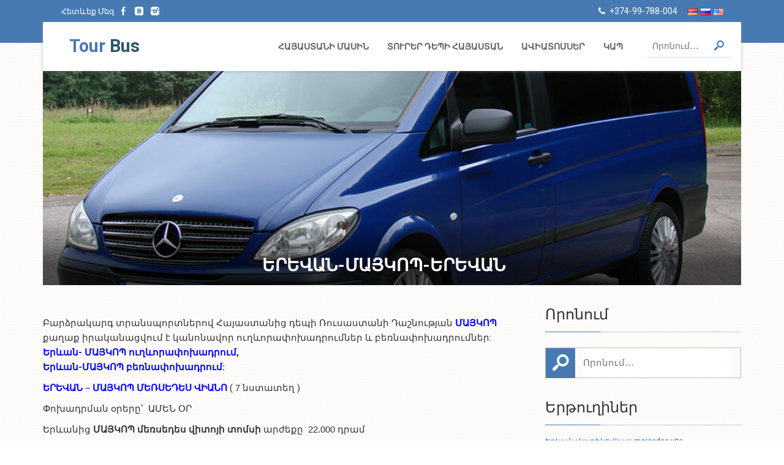

--- FILE ---
content_type: text/html; charset=UTF-8
request_url: https://tourbus.am/hy/%D5%A5%D6%80%D5%A5%D5%BE%D5%A1%D5%B6-%D5%B4%D5%A1%D5%B5%D5%AF%D5%B8%D5%BA-%D5%A5%D6%80%D5%A5%D5%BE%D5%A1%D5%B6/
body_size: 14312
content:
<!DOCTYPE html>
<html lang="hy" xmlns:og="http://ogp.me/ns#" xmlns:fb="http://ogp.me/ns/fb#">
<head>

<!-- Global Site Tag (gtag.js) - Google Analytics -->
<script async src="https://www.googletagmanager.com/gtag/js?id=UA-93929536-1"></script>
<script>
  window.dataLayer = window.dataLayer || [];
  function gtag(){dataLayer.push(arguments);}
  gtag('js', new Date());

  gtag('config', 'UA-93929536-1');
</script>
	<meta charset="UTF-8">
	<meta name="viewport" content="width=device-width, initial-scale=1">
	<link href="https://fonts.googleapis.com/css?family=Roboto" rel="stylesheet"> 
	<link href="https://fonts.googleapis.com/css?family=Poppins" rel="stylesheet">
	<link href="https://fonts.googleapis.com/css?family=Roboto:700,900" rel="stylesheet"> 
	<script type="text/javascript" src="https://tourbus.am/wp-content/themes/tourbus/js/jquery.min.js"></script>
	<title>  ԵՐԵՎԱՆ-ՄԱՅԿՈՊ-ԵՐԵՎԱՆ</title>
		<meta name="description" content=" ԵՐԵՎԱՆ-ՄԱՅԿՈՊ ԱՎՏՈԲՈՒՍ ԵՐԵՎԱՆ - ՄԱՅԿՈՊ ՄԵՌՍԵԴԵՍ ՎԻԱՆՈ ПЕРЕВОЗКА ПАССАЖИРОВ, БИЛЕТЫ НА АВТОБУС ЕРЕВАН-МАЙКОП ПАССАЖИРСКИЕ ПЕРЕВОЗКИ ЕРЕВАН -МАЙКОП, ЕРЕВАН - МАЙКОП ВИТО,МАЙКОП ВИАНО, ЕРЕВАН -МАЙКОП ГРУЗОПЕРЕВОЗКИ, ЕРЕВАН -МАЙКОП 7 МАШИНЫ, ЕРЕВАН - МАЙКОП МИКРОАВТОБУС,ЕРЕВАН - МАЙКОП ВИТО,ПЕРЕВОЗКА ПАССАЖИРОВ ЕРЕВАН - МАЙКОП , БИЛЕТЫ НА АВТОБУС ЕРЕВАН - МАЙКОП EREVAN MAYKOP 8 NSTATEXOV EREVAN MAYKOP MEQENAYOV EREVAN MAYKOP MERCEDESOV EREVAN MAYKOP MERSEDESOV EREVAN MAYKOP MIKROAVTOBUS EREVAN MAYKOP MIKROAVTOBUSOV EREVAN MAYKOP MINIVAN EREVAN MAYKOP MINIVENOV EREVAN MAYKOP PASAJIRSKIE PEREVOZKI EREVAN MAYKOP PEREVOZKANER EREVAN MAYKOP PEREVOZKI EREVAN MAYKOP POXADRUMNER EREVAN MAYKOP REYS EREVAN MAYKOP UXEVORAPOXADRUM EREVAN MAYKOP UXEVORAPOXADRUMNER EREVAN MAYKOP UXIX REYS EREVAN MAYKOP VIANO EREVAN MAYKOP VITO EREVAN MAYKOP VITOYOV EREVAN- MAYKOP MINIVEN MAYKOP AMEN OR REYS MAYKOP AMEN OR UXEVORAPOXADRUM MAYKOP MEQENAYOV MAYKOP MERCEDESOV MAYKOP MERSEDESOV MAYKOP MINIVENOV MAYKOP TRANSPORTOV MAYKOP UXEORAPOXADRUM MEQENAYOV MAYKOP UXEVORAPOXADRUM MAYKOP UXEVORAPOXADRUM MERSEDESOV MAYKOP UXEVORAPOXADRUM VIANOYOV MAYKOP UXEVORAPOXADRUM VITOYOV MAYKOP UXIX REYS YEREVAN-MAYKOP-TRANSPORT ЕРЕВАН МАЙКОП MERSEDES VITO ЕРЕВАН МАЙКОП ВИТО ЕРЕВАН МАЙКОП МЕРСЕДЕС ВИТО ЕРЕВАН МАЙКОП МИКРОАВТОБУС ЕРЕВАН МАЙКОП ТРАНСПОРТ ЕРЕВАН-МАЙКОП ПЕРЕВОЗКИ ГРУЗОВ ЕРЕВАН-МАЙКОП-ЕРЕВАН ЕРЕВАН-МАЙКОП-ПАССАЖИРСКИЕ ПЕРЕВОЗКИ МАЙКОП ЕРЕВАН ПЕРЕВОЗКА ПАССАЖИРОВ, БИЛЕТЫ НА АВТОБУС ЕРЕВАН - МАЙКОП - ЕРЕВАН | PEREVOZKA PASSAZHIROV, BILETY NA AVTOBUS EREVAN-MAYKOP PASSAZHIRSKIE PEREVOZKI EREVAN -MAYKOP, EREVAN - MAYKOP VITO,MAYKOP VIANO, EREVAN -MAYKOP GRUZOPEREVOZKI, EREVAN -MAYKOP 7 MASHINY, EREVAN - MAYKOP MIKROAVTOBUS,EREVAN - MAYKOP VITO,PEREVOZKA PASSAZHIROV EREVAN - MAYKOP , BILETY NA AVTOBUS EREVAN - MAYKOP EREVAN MAYKOP 8 NSTATEXOV EREVAN MAYKOP MEQENAYOV EREVAN MAYKOP MERCEDESOV EREVAN MAYKOP MERSEDESOV EREVAN MAYKOP MIKROAVTOBUS EREVAN MAYKOP MIKROAVTOBUSOV EREVAN MAYKOP MINIVAN EREVAN MAYKOP MINIVENOV EREVAN MAYKOP PASAJIRSKIE PEREVOZKI EREVAN MAYKOP PEREVOZKANER EREVAN MAYKOP PEREVOZKI EREVAN MAYKOP POXADRUMNER EREVAN MAYKOP REYS EREVAN MAYKOP UXEVORAPOXADRUM EREVAN MAYKOP UXEVORAPOXADRUMNER EREVAN MAYKOP UXIX REYS EREVAN MAYKOP VIANO EREVAN MAYKOP VITO EREVAN MAYKOP VITOYOV EREVAN- MAYKOP MINIVEN MAYKOP AMEN OR REYS MAYKOP AMEN OR UXEVORAPOXADRUM MAYKOP MEQENAYOV MAYKOP MERCEDESOV MAYKOP Расстояние от Еревана до Майкопа, быстрый маршрут 977 км, короткий маршрут 956 км, эконом маршрут 959 км, расстояния по участкам трассы Ереван Майкоп. MINIVENOV MAYKOP TRANSPORTOV MAYKOP UXEORAPOXADRUM MEQENAYOV MAYKOP UXEVORAPOXADRUM MAYKOP UXEVORAPOXADRUM MERSEDESOV MAYKOP UXEVORAPOXADRUM VIANOYOV MAYKOP UXEVORAPOXADRUM VITOYOV MAYKOP UXIX REYS YEREVAN-MAYKOP-TRANSPORT EREVAN MAYKOP MERSEDES VITO EREVAN MAYKOP VITO EREVAN MAYKOP MERSEDES VITO EREVAN MAYKOP MIKROAVTOBUS EREVAN MAYKOP TRANSPORT EREVAN-MAYKOP PEREVOZKI GRUZOV EREVAN-MAYKOP-EREVAN EREVAN-MAYKOP-PASSAZHIRSKIE PEREVOZKI MAYKOP EREVAN PEREVOZKA PASSAZHIROV, BILETY NA AVTOBUS EREVAN - MAYKOP - EREVAN,МАЙКОП ,perevozka pasajirov Erevan Maykop transport kajdi den Yerevan Maykop avtobus miniven Maykop uxevorapoxadrum depi Maykop amen or mersedes vito meqenayov Maykop tomsԿազմակերպությունը կազմակերպում է ուղևորափոխադրում և բեռնափոխադրում Երևան Մայկոպ տոմս ուղևորություն">
		<script>
  (function(i,s,o,g,r,a,m){i['GoogleAnalyticsObject']=r;i[r]=i[r]||function(){
  (i[r].q=i[r].q||[]).push(arguments)},i[r].l=1*new Date();a=s.createElement(o),
  m=s.getElementsByTagName(o)[0];a.async=1;a.src=g;m.parentNode.insertBefore(a,m)
  })(window,document,'script','https://www.google-analytics.com/analytics.js','ga');

  ga('create', 'UA-93929536-1', 'auto');
  ga('send', 'pageview');

</script>
	<meta name='robots' content='max-image-preview:large' />
<link rel="alternate" href="https://tourbus.am/hy/%d5%a5%d6%80%d5%a5%d5%be%d5%a1%d5%b6-%d5%b4%d5%a1%d5%b5%d5%af%d5%b8%d5%ba-%d5%a5%d6%80%d5%a5%d5%be%d5%a1%d5%b6/" hreflang="hy" />
<link rel="alternate" href="https://tourbus.am/ru/%d0%b5%d1%80%d0%b5%d0%b2%d0%b0%d0%bd-%d0%bc%d0%b0%d0%b9%d0%ba%d0%be%d0%bf-%d0%b5%d1%80%d0%b5%d0%b2%d0%b0%d0%bd/" hreflang="ru" />
<link rel='dns-prefetch' href='//s.w.org' />
<link rel="alternate" type="application/rss+xml" title="Tour Bus &raquo; ԵՐԵՎԱՆ-ՄԱՅԿՈՊ-ԵՐԵՎԱՆ Comments Feed" href="https://tourbus.am/hy/%d5%a5%d6%80%d5%a5%d5%be%d5%a1%d5%b6-%d5%b4%d5%a1%d5%b5%d5%af%d5%b8%d5%ba-%d5%a5%d6%80%d5%a5%d5%be%d5%a1%d5%b6/feed/" />
<script type="text/javascript">
window._wpemojiSettings = {"baseUrl":"https:\/\/s.w.org\/images\/core\/emoji\/14.0.0\/72x72\/","ext":".png","svgUrl":"https:\/\/s.w.org\/images\/core\/emoji\/14.0.0\/svg\/","svgExt":".svg","source":{"concatemoji":"https:\/\/tourbus.am\/wp-includes\/js\/wp-emoji-release.min.js?ver=6.0.11"}};
/*! This file is auto-generated */
!function(e,a,t){var n,r,o,i=a.createElement("canvas"),p=i.getContext&&i.getContext("2d");function s(e,t){var a=String.fromCharCode,e=(p.clearRect(0,0,i.width,i.height),p.fillText(a.apply(this,e),0,0),i.toDataURL());return p.clearRect(0,0,i.width,i.height),p.fillText(a.apply(this,t),0,0),e===i.toDataURL()}function c(e){var t=a.createElement("script");t.src=e,t.defer=t.type="text/javascript",a.getElementsByTagName("head")[0].appendChild(t)}for(o=Array("flag","emoji"),t.supports={everything:!0,everythingExceptFlag:!0},r=0;r<o.length;r++)t.supports[o[r]]=function(e){if(!p||!p.fillText)return!1;switch(p.textBaseline="top",p.font="600 32px Arial",e){case"flag":return s([127987,65039,8205,9895,65039],[127987,65039,8203,9895,65039])?!1:!s([55356,56826,55356,56819],[55356,56826,8203,55356,56819])&&!s([55356,57332,56128,56423,56128,56418,56128,56421,56128,56430,56128,56423,56128,56447],[55356,57332,8203,56128,56423,8203,56128,56418,8203,56128,56421,8203,56128,56430,8203,56128,56423,8203,56128,56447]);case"emoji":return!s([129777,127995,8205,129778,127999],[129777,127995,8203,129778,127999])}return!1}(o[r]),t.supports.everything=t.supports.everything&&t.supports[o[r]],"flag"!==o[r]&&(t.supports.everythingExceptFlag=t.supports.everythingExceptFlag&&t.supports[o[r]]);t.supports.everythingExceptFlag=t.supports.everythingExceptFlag&&!t.supports.flag,t.DOMReady=!1,t.readyCallback=function(){t.DOMReady=!0},t.supports.everything||(n=function(){t.readyCallback()},a.addEventListener?(a.addEventListener("DOMContentLoaded",n,!1),e.addEventListener("load",n,!1)):(e.attachEvent("onload",n),a.attachEvent("onreadystatechange",function(){"complete"===a.readyState&&t.readyCallback()})),(e=t.source||{}).concatemoji?c(e.concatemoji):e.wpemoji&&e.twemoji&&(c(e.twemoji),c(e.wpemoji)))}(window,document,window._wpemojiSettings);
</script>
<style type="text/css">
img.wp-smiley,
img.emoji {
	display: inline !important;
	border: none !important;
	box-shadow: none !important;
	height: 1em !important;
	width: 1em !important;
	margin: 0 0.07em !important;
	vertical-align: -0.1em !important;
	background: none !important;
	padding: 0 !important;
}
</style>
	<link rel='stylesheet' id='wp-block-library-css'  href='https://tourbus.am/wp-includes/css/dist/block-library/style.min.css?ver=6.0.11' type='text/css' media='all' />
<style id='global-styles-inline-css' type='text/css'>
body{--wp--preset--color--black: #000000;--wp--preset--color--cyan-bluish-gray: #abb8c3;--wp--preset--color--white: #ffffff;--wp--preset--color--pale-pink: #f78da7;--wp--preset--color--vivid-red: #cf2e2e;--wp--preset--color--luminous-vivid-orange: #ff6900;--wp--preset--color--luminous-vivid-amber: #fcb900;--wp--preset--color--light-green-cyan: #7bdcb5;--wp--preset--color--vivid-green-cyan: #00d084;--wp--preset--color--pale-cyan-blue: #8ed1fc;--wp--preset--color--vivid-cyan-blue: #0693e3;--wp--preset--color--vivid-purple: #9b51e0;--wp--preset--gradient--vivid-cyan-blue-to-vivid-purple: linear-gradient(135deg,rgba(6,147,227,1) 0%,rgb(155,81,224) 100%);--wp--preset--gradient--light-green-cyan-to-vivid-green-cyan: linear-gradient(135deg,rgb(122,220,180) 0%,rgb(0,208,130) 100%);--wp--preset--gradient--luminous-vivid-amber-to-luminous-vivid-orange: linear-gradient(135deg,rgba(252,185,0,1) 0%,rgba(255,105,0,1) 100%);--wp--preset--gradient--luminous-vivid-orange-to-vivid-red: linear-gradient(135deg,rgba(255,105,0,1) 0%,rgb(207,46,46) 100%);--wp--preset--gradient--very-light-gray-to-cyan-bluish-gray: linear-gradient(135deg,rgb(238,238,238) 0%,rgb(169,184,195) 100%);--wp--preset--gradient--cool-to-warm-spectrum: linear-gradient(135deg,rgb(74,234,220) 0%,rgb(151,120,209) 20%,rgb(207,42,186) 40%,rgb(238,44,130) 60%,rgb(251,105,98) 80%,rgb(254,248,76) 100%);--wp--preset--gradient--blush-light-purple: linear-gradient(135deg,rgb(255,206,236) 0%,rgb(152,150,240) 100%);--wp--preset--gradient--blush-bordeaux: linear-gradient(135deg,rgb(254,205,165) 0%,rgb(254,45,45) 50%,rgb(107,0,62) 100%);--wp--preset--gradient--luminous-dusk: linear-gradient(135deg,rgb(255,203,112) 0%,rgb(199,81,192) 50%,rgb(65,88,208) 100%);--wp--preset--gradient--pale-ocean: linear-gradient(135deg,rgb(255,245,203) 0%,rgb(182,227,212) 50%,rgb(51,167,181) 100%);--wp--preset--gradient--electric-grass: linear-gradient(135deg,rgb(202,248,128) 0%,rgb(113,206,126) 100%);--wp--preset--gradient--midnight: linear-gradient(135deg,rgb(2,3,129) 0%,rgb(40,116,252) 100%);--wp--preset--duotone--dark-grayscale: url('#wp-duotone-dark-grayscale');--wp--preset--duotone--grayscale: url('#wp-duotone-grayscale');--wp--preset--duotone--purple-yellow: url('#wp-duotone-purple-yellow');--wp--preset--duotone--blue-red: url('#wp-duotone-blue-red');--wp--preset--duotone--midnight: url('#wp-duotone-midnight');--wp--preset--duotone--magenta-yellow: url('#wp-duotone-magenta-yellow');--wp--preset--duotone--purple-green: url('#wp-duotone-purple-green');--wp--preset--duotone--blue-orange: url('#wp-duotone-blue-orange');--wp--preset--font-size--small: 13px;--wp--preset--font-size--medium: 20px;--wp--preset--font-size--large: 36px;--wp--preset--font-size--x-large: 42px;}.has-black-color{color: var(--wp--preset--color--black) !important;}.has-cyan-bluish-gray-color{color: var(--wp--preset--color--cyan-bluish-gray) !important;}.has-white-color{color: var(--wp--preset--color--white) !important;}.has-pale-pink-color{color: var(--wp--preset--color--pale-pink) !important;}.has-vivid-red-color{color: var(--wp--preset--color--vivid-red) !important;}.has-luminous-vivid-orange-color{color: var(--wp--preset--color--luminous-vivid-orange) !important;}.has-luminous-vivid-amber-color{color: var(--wp--preset--color--luminous-vivid-amber) !important;}.has-light-green-cyan-color{color: var(--wp--preset--color--light-green-cyan) !important;}.has-vivid-green-cyan-color{color: var(--wp--preset--color--vivid-green-cyan) !important;}.has-pale-cyan-blue-color{color: var(--wp--preset--color--pale-cyan-blue) !important;}.has-vivid-cyan-blue-color{color: var(--wp--preset--color--vivid-cyan-blue) !important;}.has-vivid-purple-color{color: var(--wp--preset--color--vivid-purple) !important;}.has-black-background-color{background-color: var(--wp--preset--color--black) !important;}.has-cyan-bluish-gray-background-color{background-color: var(--wp--preset--color--cyan-bluish-gray) !important;}.has-white-background-color{background-color: var(--wp--preset--color--white) !important;}.has-pale-pink-background-color{background-color: var(--wp--preset--color--pale-pink) !important;}.has-vivid-red-background-color{background-color: var(--wp--preset--color--vivid-red) !important;}.has-luminous-vivid-orange-background-color{background-color: var(--wp--preset--color--luminous-vivid-orange) !important;}.has-luminous-vivid-amber-background-color{background-color: var(--wp--preset--color--luminous-vivid-amber) !important;}.has-light-green-cyan-background-color{background-color: var(--wp--preset--color--light-green-cyan) !important;}.has-vivid-green-cyan-background-color{background-color: var(--wp--preset--color--vivid-green-cyan) !important;}.has-pale-cyan-blue-background-color{background-color: var(--wp--preset--color--pale-cyan-blue) !important;}.has-vivid-cyan-blue-background-color{background-color: var(--wp--preset--color--vivid-cyan-blue) !important;}.has-vivid-purple-background-color{background-color: var(--wp--preset--color--vivid-purple) !important;}.has-black-border-color{border-color: var(--wp--preset--color--black) !important;}.has-cyan-bluish-gray-border-color{border-color: var(--wp--preset--color--cyan-bluish-gray) !important;}.has-white-border-color{border-color: var(--wp--preset--color--white) !important;}.has-pale-pink-border-color{border-color: var(--wp--preset--color--pale-pink) !important;}.has-vivid-red-border-color{border-color: var(--wp--preset--color--vivid-red) !important;}.has-luminous-vivid-orange-border-color{border-color: var(--wp--preset--color--luminous-vivid-orange) !important;}.has-luminous-vivid-amber-border-color{border-color: var(--wp--preset--color--luminous-vivid-amber) !important;}.has-light-green-cyan-border-color{border-color: var(--wp--preset--color--light-green-cyan) !important;}.has-vivid-green-cyan-border-color{border-color: var(--wp--preset--color--vivid-green-cyan) !important;}.has-pale-cyan-blue-border-color{border-color: var(--wp--preset--color--pale-cyan-blue) !important;}.has-vivid-cyan-blue-border-color{border-color: var(--wp--preset--color--vivid-cyan-blue) !important;}.has-vivid-purple-border-color{border-color: var(--wp--preset--color--vivid-purple) !important;}.has-vivid-cyan-blue-to-vivid-purple-gradient-background{background: var(--wp--preset--gradient--vivid-cyan-blue-to-vivid-purple) !important;}.has-light-green-cyan-to-vivid-green-cyan-gradient-background{background: var(--wp--preset--gradient--light-green-cyan-to-vivid-green-cyan) !important;}.has-luminous-vivid-amber-to-luminous-vivid-orange-gradient-background{background: var(--wp--preset--gradient--luminous-vivid-amber-to-luminous-vivid-orange) !important;}.has-luminous-vivid-orange-to-vivid-red-gradient-background{background: var(--wp--preset--gradient--luminous-vivid-orange-to-vivid-red) !important;}.has-very-light-gray-to-cyan-bluish-gray-gradient-background{background: var(--wp--preset--gradient--very-light-gray-to-cyan-bluish-gray) !important;}.has-cool-to-warm-spectrum-gradient-background{background: var(--wp--preset--gradient--cool-to-warm-spectrum) !important;}.has-blush-light-purple-gradient-background{background: var(--wp--preset--gradient--blush-light-purple) !important;}.has-blush-bordeaux-gradient-background{background: var(--wp--preset--gradient--blush-bordeaux) !important;}.has-luminous-dusk-gradient-background{background: var(--wp--preset--gradient--luminous-dusk) !important;}.has-pale-ocean-gradient-background{background: var(--wp--preset--gradient--pale-ocean) !important;}.has-electric-grass-gradient-background{background: var(--wp--preset--gradient--electric-grass) !important;}.has-midnight-gradient-background{background: var(--wp--preset--gradient--midnight) !important;}.has-small-font-size{font-size: var(--wp--preset--font-size--small) !important;}.has-medium-font-size{font-size: var(--wp--preset--font-size--medium) !important;}.has-large-font-size{font-size: var(--wp--preset--font-size--large) !important;}.has-x-large-font-size{font-size: var(--wp--preset--font-size--x-large) !important;}
</style>
<link rel='stylesheet' id='style-css'  href='https://tourbus.am/wp-content/themes/tourbus/style.css?ver=6.0.11' type='text/css' media='all' />
<link rel='stylesheet' id='bootstrap-css'  href='https://tourbus.am/wp-content/themes/tourbus/css/bootstrap.css?ver=6.0.11' type='text/css' media='all' />
<link rel='stylesheet' id='animate-css'  href='https://tourbus.am/wp-content/themes/tourbus/css/animate.css?ver=6.0.11' type='text/css' media='all' />
<link rel='stylesheet' id='fontello-css'  href='https://tourbus.am/wp-content/themes/tourbus/css/fontello.css?ver=6.0.11' type='text/css' media='all' />
<link rel='stylesheet' id='lib-css'  href='https://tourbus.am/wp-content/themes/tourbus/css/lib.css?ver=6.0.11' type='text/css' media='all' />
<link rel='stylesheet' id='overwrite-css'  href='https://tourbus.am/wp-content/themes/tourbus/css/overwrite.css?ver=6.0.11' type='text/css' media='all' />
<link rel='stylesheet' id='ui-css'  href='https://tourbus.am/wp-content/themes/tourbus/css/ui.css?ver=6.0.11' type='text/css' media='all' />
<link rel='stylesheet' id='mainstyle-css'  href='https://tourbus.am/wp-content/themes/tourbus/css/style.css?ver=6.0.11' type='text/css' media='all' />
<link rel="https://api.w.org/" href="https://tourbus.am/wp-json/" /><link rel="alternate" type="application/json" href="https://tourbus.am/wp-json/wp/v2/posts/173" /><link rel="EditURI" type="application/rsd+xml" title="RSD" href="https://tourbus.am/xmlrpc.php?rsd" />
<link rel="wlwmanifest" type="application/wlwmanifest+xml" href="https://tourbus.am/wp-includes/wlwmanifest.xml" /> 
<meta name="generator" content="WordPress 6.0.11" />
<link rel="canonical" href="https://tourbus.am/hy/%d5%a5%d6%80%d5%a5%d5%be%d5%a1%d5%b6-%d5%b4%d5%a1%d5%b5%d5%af%d5%b8%d5%ba-%d5%a5%d6%80%d5%a5%d5%be%d5%a1%d5%b6/" />
<link rel='shortlink' href='https://tourbus.am/?p=173' />
<link rel="alternate" type="application/json+oembed" href="https://tourbus.am/wp-json/oembed/1.0/embed?url=https%3A%2F%2Ftourbus.am%2Fhy%2F%25d5%25a5%25d6%2580%25d5%25a5%25d5%25be%25d5%25a1%25d5%25b6-%25d5%25b4%25d5%25a1%25d5%25b5%25d5%25af%25d5%25b8%25d5%25ba-%25d5%25a5%25d6%2580%25d5%25a5%25d5%25be%25d5%25a1%25d5%25b6%2F" />
<link rel="alternate" type="text/xml+oembed" href="https://tourbus.am/wp-json/oembed/1.0/embed?url=https%3A%2F%2Ftourbus.am%2Fhy%2F%25d5%25a5%25d6%2580%25d5%25a5%25d5%25be%25d5%25a1%25d5%25b6-%25d5%25b4%25d5%25a1%25d5%25b5%25d5%25af%25d5%25b8%25d5%25ba-%25d5%25a5%25d6%2580%25d5%25a5%25d5%25be%25d5%25a1%25d5%25b6%2F&#038;format=xml" />

<!-- START - Open Graph and Twitter Card Tags 3.1.2 -->
 <!-- Facebook Open Graph -->
  <meta property="og:locale" content="hy_AM"/>
  <meta property="og:site_name" content="Tour Bus"/>
  <meta property="og:title" content="ԵՐԵՎԱՆ-ՄԱՅԿՈՊ-ԵՐԵՎԱՆ"/>
  <meta property="og:url" content="https://tourbus.am/hy/%d5%a5%d6%80%d5%a5%d5%be%d5%a1%d5%b6-%d5%b4%d5%a1%d5%b5%d5%af%d5%b8%d5%ba-%d5%a5%d6%80%d5%a5%d5%be%d5%a1%d5%b6/"/>
  <meta property="og:type" content="article"/>
  <meta property="og:description" content="Բարձրակարգ տրանսպորտներով Հայաստանից դեպի Ռուսաստանի Դաշնության ՄԱՅԿՈՊ քաղաք իրականացվում է կանոնավոր ուղևորափոխադրումներ և բեռնափոխադրումներ:
Երևան- ՄԱՅԿՈՊ ուղևորափոխադրում,
Երևան-ՄԱՅԿՈՊ բեռնափոխադրում:

ԵՐԵՎԱՆ - ՄԱՅԿՈՊ ՄԵՌՍԵԴԵՍ ՎԻԱՆՈ ( 7 նստատեղ )

Փոխադրման օրերը՝  ԱՄԵՆ ՕՐ

Երևանից ՄԱՅԿՈՊ մեռսեդե"/>
  <meta property="og:image" content="https://tourbus.am/wp-content/uploads/2017/03/АРМЕНИЯ-РОССИЯ-транспорт.jpg"/>
  <meta property="og:image:url" content="https://tourbus.am/wp-content/uploads/2017/03/АРМЕНИЯ-РОССИЯ-транспорт.jpg"/>
  <meta property="og:image:secure_url" content="https://tourbus.am/wp-content/uploads/2017/03/АРМЕНИЯ-РОССИЯ-транспорт.jpg"/>
  <meta property="article:published_time" content="2017-03-19T18:58:02+04:00"/>
  <meta property="article:modified_time" content="2024-04-25T16:47:47+04:00" />
  <meta property="og:updated_time" content="2024-04-25T16:47:47+04:00" />
  <meta property="article:section" content="Ուղեվորափոխադրումներ"/>
 <!-- Google+ / Schema.org -->
  <meta itemprop="name" content="ԵՐԵՎԱՆ-ՄԱՅԿՈՊ-ԵՐԵՎԱՆ"/>
  <meta itemprop="headline" content="ԵՐԵՎԱՆ-ՄԱՅԿՈՊ-ԵՐԵՎԱՆ"/>
  <meta itemprop="description" content="Բարձրակարգ տրանսպորտներով Հայաստանից դեպի Ռուսաստանի Դաշնության ՄԱՅԿՈՊ քաղաք իրականացվում է կանոնավոր ուղևորափոխադրումներ և բեռնափոխադրումներ:
Երևան- ՄԱՅԿՈՊ ուղևորափոխադրում,
Երևան-ՄԱՅԿՈՊ բեռնափոխադրում:

ԵՐԵՎԱՆ - ՄԱՅԿՈՊ ՄԵՌՍԵԴԵՍ ՎԻԱՆՈ ( 7 նստատեղ )

Փոխադրման օրերը՝  ԱՄԵՆ ՕՐ

Երևանից ՄԱՅԿՈՊ մեռսեդե"/>
  <meta itemprop="image" content="https://tourbus.am/wp-content/uploads/2017/03/АРМЕНИЯ-РОССИЯ-транспорт.jpg"/>
  <meta itemprop="datePublished" content="2017-03-19"/>
  <meta itemprop="dateModified" content="2024-04-25T16:47:47+04:00" />
  <meta itemprop="author" content="admin"/>
  <!--<meta itemprop="publisher" content="Tour Bus"/>--> <!-- To solve: The attribute publisher.itemtype has an invalid value -->
 <!-- Twitter Cards -->
  <meta name="twitter:title" content="ԵՐԵՎԱՆ-ՄԱՅԿՈՊ-ԵՐԵՎԱՆ"/>
  <meta name="twitter:url" content="https://tourbus.am/hy/%d5%a5%d6%80%d5%a5%d5%be%d5%a1%d5%b6-%d5%b4%d5%a1%d5%b5%d5%af%d5%b8%d5%ba-%d5%a5%d6%80%d5%a5%d5%be%d5%a1%d5%b6/"/>
  <meta name="twitter:description" content="Բարձրակարգ տրանսպորտներով Հայաստանից դեպի Ռուսաստանի Դաշնության ՄԱՅԿՈՊ քաղաք իրականացվում է կանոնավոր ուղևորափոխադրումներ և բեռնափոխադրումներ:
Երևան- ՄԱՅԿՈՊ ուղևորափոխադրում,
Երևան-ՄԱՅԿՈՊ բեռնափոխադրում:

ԵՐԵՎԱՆ - ՄԱՅԿՈՊ ՄԵՌՍԵԴԵՍ ՎԻԱՆՈ ( 7 նստատեղ )

Փոխադրման օրերը՝  ԱՄԵՆ ՕՐ

Երևանից ՄԱՅԿՈՊ մեռսեդե"/>
  <meta name="twitter:image" content="https://tourbus.am/wp-content/uploads/2017/03/АРМЕНИЯ-РОССИЯ-транспорт.jpg"/>
  <meta name="twitter:card" content="summary_large_image"/>
 <!-- SEO -->
 <!-- Misc. tags -->
 <!-- is_singular -->
<!-- END - Open Graph and Twitter Card Tags 3.1.2 -->
	
</head>
<body class="preload">
	<header>
		<div class="topArea">
			<div class="tpins grbg prel">
				<div class="dtpMenu">
					<div class="container">
						<div class="lfArea prel fleft">
							<div class="flarea hidden-xs">
								<div class="fldesc inbl">
									<span class="fld cwhite">Հետևեք Մեզ</span>
								</div>
								<div class="fllinks inbl">
									<div class="fllnk fbarea fleft">
										<a href="https://www.facebook.com/tourbusarmenia" title="facebook" target="_blank" class="linkoff cwhite">
											<i class="icon-facebook animtransfast"></i>
										</a>
									</div>
									<div class="fllnk vkarea fleft">
										<a href="https://vk.com/tourbus" target="_blank" title="vkontakte" class="cwhite linkoff">
											<i class="icon-vkontakte-rect animtransfast"></i>
										</a>
									</div>
									<div class="fllnk odarea fleft">
										<a href="https://www.instagram.com/tourbusarm/" title="instagram" target="_blank" class="cwhite linkoff">
											<i class="icon-instagram-filled animtransfast"></i>
										</a>
									</div>
									
								</div>
							</div>
						</div>
						<div class="rgArea prel fright">
							<div class="rgdesc phoneArea flarea">
								<div class="phoneIcon inbl">
									<i class="icon-phone-1 cwhite"></i>
								</div>
								<div class="phoneNumber inbl cwhite">
									+374-99-788-004								</div>
								<div class="languageWidget inbl">
									<ul class="lagnswithcer">
										<li class="lang-item lang-item-2 lang-item-hy current-lang lang-item-first"><a  lang="hy" hreflang="hy" href="https://tourbus.am/hy/%d5%a5%d6%80%d5%a5%d5%be%d5%a1%d5%b6-%d5%b4%d5%a1%d5%b5%d5%af%d5%b8%d5%ba-%d5%a5%d6%80%d5%a5%d5%be%d5%a1%d5%b6/"><img src="[data-uri]" alt="Հայերեն" width="16" height="11" style="width: 16px; height: 11px;" /></a></li>
	<li class="lang-item lang-item-5 lang-item-ru"><a  lang="ru-RU" hreflang="ru-RU" href="https://tourbus.am/ru/%d0%b5%d1%80%d0%b5%d0%b2%d0%b0%d0%bd-%d0%bc%d0%b0%d0%b9%d0%ba%d0%be%d0%bf-%d0%b5%d1%80%d0%b5%d0%b2%d0%b0%d0%bd/"><img src="[data-uri]" alt="Русский" width="16" height="11" style="width: 16px; height: 11px;" /></a></li>
	<li class="lang-item lang-item-5808 lang-item-en no-translation"><a  lang="en-US" hreflang="en-US" href="https://tourbus.am/en/"><img src="[data-uri]" alt="English" width="16" height="11" style="width: 16px; height: 11px;" /></a></li>
									</ul>
								</div>
							</div>
						</div>
					</div>
				</div>
				<div class="navmnnarea prel">
					<nav clas="navbar">
						<div class="container">
							<div class="navmenudes bwhite shd">
							<div class="navbar-header">
								<button type="button" class="navbar-toggle collapsed" data-toggle="collapse" data-target="#mainmenu" aria-expanded="false">
							        <span class="sr-only">Toggle navigation</span>
							        <span class="icon-bar grbg"></span>
							        <span class="icon-bar grbg"></span>
							        <span class="icon-bar grbg"></span>
      							</button>
      							<a class="navbar-brand linkoff logo clbg" href="https://tourbus.am/hy"><h1>Tour <span class="secl">Bus</span></h1></a>
							</div>
							<div class="collapse navbar-collapse" id="mainmenu">

																<div class="nav_search_form">
									<form action="/" method="get" role="search">
										<div class="scont">
											<input type="text" name="s" class="src_navmenu animtransfast" placeholder="Որոնում․․․" autocomplete="off">
											<button type="submit">
												<i class="icon-search"></i>
											</button>
										</div>
									</form>
								</div>
								<div class="menu-primary-menu-hy-container"><ul id="menu-primary-menu-hy" class="nav navbar-nav navbar-right"><li id="menu-item-31" class="menu-item menu-item-type-post_type menu-item-object-page menu-item-31"><a class="linkoff grcolor animtransfast"title="ՀԱՅԱՍՏԱՆԻ ՄԱՍԻՆ" href="https://tourbus.am/hy/%d5%b0%d5%a1%d5%b5%d5%a1%d5%bd%d5%bf%d5%a1%d5%b6%d5%ab-%d5%b4%d5%a1%d5%bd%d5%ab%d5%b6/">ՀԱՅԱՍՏԱՆԻ ՄԱՍԻՆ</a></li>
<li id="menu-item-30" class="menu-item menu-item-type-post_type menu-item-object-page menu-item-30"><a class="linkoff grcolor animtransfast"title="ՏՈՒՐԵՐ ԴԵՊԻ ՀԱՅԱՍՏԱՆ" href="https://tourbus.am/hy/%d5%bf%d5%b8%d6%82%d6%80%d5%a5%d6%80-%d5%a4%d5%a5%d5%ba%d5%ab-%d5%b0%d5%a1%d5%b5%d5%a1%d5%bd%d5%bf%d5%a1%d5%b6/">ՏՈՒՐԵՐ ԴԵՊԻ ՀԱՅԱՍՏԱՆ</a></li>
<li id="menu-item-28" class="menu-item menu-item-type-post_type menu-item-object-page menu-item-28"><a class="linkoff grcolor animtransfast"title="ԱՎԻԱՏՈՄՍԵՐ" href="https://tourbus.am/hy/%d5%a1%d5%be%d5%ab%d5%a1%d5%bf%d5%b8%d5%b4%d5%bd%d5%a5%d6%80/">ԱՎԻԱՏՈՄՍԵՐ</a></li>
<li id="menu-item-27" class="menu-item menu-item-type-post_type menu-item-object-page menu-item-27"><a class="linkoff grcolor animtransfast"title="ԿԱՊ" href="https://tourbus.am/hy/%d5%af%d5%a1%d5%ba/">ԿԱՊ</a></li>
</ul></div>								
							</div>
							</div>
						</div>
					</nav>
				</div>
			</div>
		</div>
		
	</header>
	

<div class="clear"></div>

<section class="toursingle">
		<div class="container">
			<div class="theader">
				<div class="tmn prel">
					<div class="tc" style="background-image: url(https://tourbus.am/wp-content/uploads/2017/03/АРМЕНИЯ-РОССИЯ-транспорт.jpg)"></div>
					<div class="covSm pabs"></div>
					<div class="postInfo pabs">
						<div class="title">
							<h1>ԵՐԵՎԱՆ-ՄԱՅԿՈՊ-ԵՐԵՎԱՆ<span class="disnn">ПЕРЕВОЗКА ПАССАЖИРОВ, БИЛЕТЫ НА АВТОБУС ЕРЕВАН- МАЙКОП ПАССАЖИРСКИЕ ПЕРЕВОЗКИ ЕРЕВАН - МАЙКОП, ЕРЕВАН- МАЙКОП ТРАНСПОРТ ЕРЕВАН- МАЙКОП МЕРСЕДЕС ВИТО Երևան Մայկոպ տրանսպորտ,Yerevan Maykop avtobus,MAYKOP MINIVENOV MAYKOP TRANSPORTOV MAYKOP БИЛЕТЫ НА АВТОБУС ЕРЕВАН - МАЙКОП - ЕРЕВАН</span></h1>
						</div>
						
					</div>
				</div>
				
			</div>
			<div class="tcontent">
				<div class="row">
					<div class="col-md-8">
												<div class="postContentArea ui-content">
							<p>Բարձրակարգ տրանսպորտներով Հայաստանից դեպի Ռուսաստանի Դաշնության <span style="color: #0000ff; font-family: 'arial black', sans-serif;"><strong>ՄԱՅԿՈՊ</strong></span> քաղաք իրականացվում է կանոնավոր ուղևորափոխադրումներ և բեռնափոխադրումներ:<br />
<strong><span style="color: #0000ff;">Երևան- ՄԱՅԿՈՊ ուղևորափոխադրում</span>,<br />
<span style="color: #0000ff;">Երևան-ՄԱՅԿՈՊ բեռնափոխադրում:</span></strong></p>
<p><span style="font-family: 'arial black', sans-serif; color: #0000ff;"><b>ԵՐԵՎԱՆ &#8211; ՄԱՅԿՈՊ ՄԵՌՍԵԴԵՍ ՎԻԱՆՈ </b></span>( <span style="font-family: arial, helvetica, sans-serif;">7</span> նստատեղ )</p>
<p>Փոխադրման օրերը՝  ԱՄԵՆ ՕՐ</p>
<p>Երևանից <strong>ՄԱՅԿՈՊ</strong><strong> մեռսեդես</strong> <strong>վիտոյի</strong> <strong>տոմսի</strong> արժեքը <span style="font-family: arial, helvetica, sans-serif;"> 22.000</span> դրամ</p>
<p>Անվճար <span style="font-family: arial, helvetica, sans-serif;">30</span> կգ ուղեբեռ և <span style="font-family: arial, helvetica, sans-serif;">5</span> կգ ձեռքի պայուսակ,հավելյալ <span style="font-family: arial, helvetica, sans-serif;">1</span> կգ = <span style="font-family: arial, helvetica, sans-serif;">500</span> դրամ</p>
<p><strong>ՌՈՒՍԱՍՏԱՆ ՈՒՂԵՎՈՐԱՓՈԽԱԴՐՈՒՄՆԵՐ,</strong></p>
<p><span style="font-family: 'arial black', sans-serif; color: #0000ff;"><b>ԵՐԵՎԱՆ-ՄԱՅԿՈՊ ԱՎՏՈԲՈՒՍ</b></span></p>
<p>Փոխադրման օրերը՝</p>
<p>Երևանից <strong>ՄԱՅԿՈՊ</strong> ավտոբուսի տոմս,</p>
<p><strong>Երևան &#8211; ՄԱՅԿՈՊ</strong><strong>  </strong><strong> </strong><strong>միկրոավտոբուս</strong><strong> </strong><strong> </strong>(<span style="font-family: arial, helvetica, sans-serif;">18</span> նստատեղ )</p>
<p>Փոխադրման օրերը՝</p>
<p>Փոխադրման ժամը՝</p>
<p><strong>Մայկոպ — </strong><strong>Երևան,</strong></p>
<p>Փոխադրման օրերը՝</p>
<p>Փոխադրման ժամը</p>
<p>Հեռ.՝ <span style="font-family: arial, helvetica, sans-serif;">+ 374-99-788-004</span></p>
<p><iframe style="border: 0;" src="https://www.google.com/maps/embed?pb=!1m58!1m12!1m3!1d3009314.8542007715!2d40.2650398526494!3d42.559878415585956!2m3!1f0!2f0!3f0!3m2!1i1024!2i768!4f13.1!4m43!3e0!4m5!1s0x406aa2dab8fc8b5b%3A0x3d1479ae87da526a!2z0JXRgNC10LLQsNC9LCDQkNGA0LzQtdC90LjRjw!3m2!1d40.1791857!2d44.4991029!4m5!1s0x4041bc1cc2a9ec57%3A0x34e4f0c6190c7ff4!2sVanadzor!3m2!1d40.807399!2d44.4970268!4m5!1s0x40440cd7e64f626b%3A0x61d084ede2576ea3!2z0KLQsdC40LvQuNGB0LgsINCT0YDRg9C30LjRjw!3m2!1d41.7151377!2d44.827096!4m5!1s0x4045351b5859a157%3A0xf8d6751dcb058582!2zU3RlcGFudHNtaW5kYSwg0JPRgNGD0LfQuNGP!3m2!1d42.660267999999995!2d44.641143!4m5!1s0x40f9e8fccd924b99%3A0xc17d2d376060c251!2zQXJtYXZpciwg0KDQvtGB0YHQuNGP!3m2!1d44.9873603!2d41.1111326!4m5!1s0x40f76830e4e7aba9%3A0x1139ee05b4c64b23!2zTGFiaW5zaywg0JrRgNCw0YHQvdC-0LTQsNGA0YHQutC40Lkg0LrRgNCw0LksINCg0L7RgdGB0LjRjw!3m2!1d44.623692899999995!2d40.747137099999996!4m5!1s0x40f0cce5ee08a45d%3A0x500f351ac87184d1!2zTWF5a29wLCDQoNC-0YHRgdC40Y8!3m2!1d44.5984115!2d40.108086899999996!5e0!3m2!1sru!2s!4v1519670611239" width="600" height="450" frameborder="0" allowfullscreen="allowfullscreen"></iframe></p>

							

						</div>
						<script type="text/javascript">
							
								$('ol li').each(function(){
									var t = $(this).html();
									$(this).html('<div class="planinside">' + t + '</div>');
								});
						
						</script>
						<div class="tagsArea hide">
							<div class="tagsins">
								<div class="tagtitle inbl">
									<span class="ticon">
										<i class="icon-direction"></i>
										Թեգեր:
									</span>
									
									
									<a href="https://tourbus.am/hy/tag/erevan-maykop-mikroavtobus-hy/" rel="tag">Erevan Maykop mikroavtobus</a><a href="https://tourbus.am/hy/tag/erevan-maykop-transport-hy/" rel="tag">Erevan Maykop transport</a><a href="https://tourbus.am/hy/tag/erevan-maykop-vito/" rel="tag">Erevan Maykop vito</a><a href="https://tourbus.am/hy/tag/erevan-maykop-mercedes-vito/" rel="tag">Erevan-Maykop mercedes vito</a><a href="https://tourbus.am/hy/tag/maykop-uxevorapoxadrum/" rel="tag">maykop uxevorapoxadrum</a><a href="https://tourbus.am/hy/tag/%d0%b1%d0%b8%d0%bb%d0%b5%d1%82%d1%8b-%d0%bd%d0%b0-%d0%b0%d0%b2%d1%82%d0%be%d0%b1%d1%83%d1%81-%d0%b5%d1%80%d0%b5%d0%b2%d0%b0%d0%bd-%d0%bc%d0%b0%d0%b9%d0%ba%d0%be%d0%bf-%d0%bf%d0%b0%d1%81%d1%81%d0%b0-hy/" rel="tag">БИЛЕТЫ НА АВТОБУС ЕРЕВАН-МАЙКОП ПАССАЖИРСКИЕ ПЕРЕВОЗКИ ЕРЕВАН -МАЙКОП</a><a href="https://tourbus.am/hy/tag/%d0%b1%d1%8b%d1%81%d1%82%d1%80%d1%8b%d0%b9-%d0%bc%d0%b0%d1%80%d1%88%d1%80%d1%83%d1%82-977-%d0%ba%d0%bc/" rel="tag">быстрый маршрут 977 км</a><a href="https://tourbus.am/hy/tag/%d0%b5%d1%80%d0%b5%d0%b2%d0%b0%d0%bd-%d0%bc%d0%b0%d0%b9%d0%ba%d0%be%d0%bf-7-%d0%bc%d0%b0%d1%88%d0%b8%d0%bd%d1%8b-hy/" rel="tag">ЕРЕВАН -МАЙКОП 7 МАШИНЫ</a><a href="https://tourbus.am/hy/tag/%d0%b5%d1%80%d0%b5%d0%b2%d0%b0%d0%bd-%d0%bc%d0%b0%d0%b9%d0%ba%d0%be%d0%bf-%d0%b3%d1%80%d1%83%d0%b7%d0%be%d0%bf%d0%b5%d1%80%d0%b5%d0%b2%d0%be%d0%b7%d0%ba%d0%b8-hy/" rel="tag">ЕРЕВАН -МАЙКОП ГРУЗОПЕРЕВОЗКИ</a><a href="https://tourbus.am/hy/tag/%d0%b5%d1%80%d0%b5%d0%b2%d0%b0%d0%bd-%d0%bc%d0%b0%d0%b9%d0%ba%d0%be%d0%bf-%d0%b2%d0%b8%d1%82%d0%be-hy/" rel="tag">Ереван Майкоп вито</a><a href="https://tourbus.am/hy/tag/%d0%b5%d1%80%d0%b5%d0%b2%d0%b0%d0%bd-%d0%bc%d0%b0%d0%b9%d0%ba%d0%be%d0%bf-%d0%bc%d0%b8%d0%ba%d1%80%d0%be%d0%b0%d0%b2%d1%82%d0%be%d0%b1%d1%83%d1%81-hy/" rel="tag">Ереван Майкоп микроавтобус</a><a href="https://tourbus.am/hy/tag/%d0%ba%d0%be%d1%80%d0%be%d1%82%d0%ba%d0%b8%d0%b9-%d0%bc%d0%b0%d1%80%d1%88%d1%80%d1%83%d1%82-956-%d0%ba%d0%bc/" rel="tag">короткий маршрут 956 км</a><a href="https://tourbus.am/hy/tag/%d0%bc%d0%b0%d0%b9%d0%ba%d0%be%d0%bf-%d0%b2%d0%b8%d0%b0%d0%bd%d0%be-hy/" rel="tag">МАЙКОП ВИАНО</a><a href="https://tourbus.am/hy/tag/%d0%bf%d0%b5%d1%80%d0%b5%d0%b2%d0%be%d0%b7%d0%ba%d0%b0-%d0%bf%d0%b0%d1%81%d1%81%d0%b0%d0%b6%d0%b8%d1%80%d0%be%d0%b2-hy/" rel="tag">ПЕРЕВОЗКА ПАССАЖИРОВ</a><a href="https://tourbus.am/hy/tag/%d0%bf%d0%b5%d1%80%d0%b5%d0%b2%d0%be%d0%b7%d0%ba%d0%b0-%d0%bf%d0%b0%d1%81%d1%81%d0%b0%d0%b6%d0%b8%d1%80%d0%be%d0%b2-%d0%b5%d1%80%d0%b5%d0%b2%d0%b0%d0%bd-%d0%bc%d0%b0%d0%b9%d0%ba%d0%be%d0%bf-hy/" rel="tag">ПЕРЕВОЗКА ПАССАЖИРОВ ЕРЕВАН - МАЙКОП</a><a href="https://tourbus.am/hy/tag/%d1%80%d0%b0%d1%81%d1%81%d1%82%d0%be%d1%8f%d0%bd%d0%b8%d0%b5-%d0%be%d1%82-%d0%b5%d1%80%d0%b5%d0%b2%d0%b0%d0%bd%d0%b0-%d0%b4%d0%be-%d0%bc%d0%b0%d0%b9%d0%ba%d0%be%d0%bf%d0%b0/" rel="tag">Расстояние от Еревана до Майкопа</a><a href="https://tourbus.am/hy/tag/%d1%80%d0%b0%d1%81%d1%81%d1%82%d0%be%d1%8f%d0%bd%d0%b8%d1%8f-%d0%bf%d0%be-%d1%83%d1%87%d0%b0%d1%81%d1%82%d0%ba%d0%b0%d0%bc-%d1%82%d1%80%d0%b0%d1%81%d1%81%d1%8b-%d0%b5%d1%80%d0%b5%d0%b2%d0%b0%d0%bd/" rel="tag">расстояния по участкам трассы Ереван Майкоп.</a><a href="https://tourbus.am/hy/tag/%d1%8d%d0%ba%d0%be%d0%bd%d0%be%d0%bc-%d0%bc%d0%b0%d1%80%d1%88%d1%80%d1%83%d1%82-959-%d0%ba%d0%bc/" rel="tag">эконом маршрут 959 км</a><a href="https://tourbus.am/hy/tag/%d5%a1%d5%b4%d5%a5%d5%b6-%d6%85%d6%80-%d5%a5%d6%80%d6%87%d5%a1%d5%b6-%d5%b4%d5%a1%d5%b5%d5%af%d5%b8%d5%ba/" rel="tag">ամեն օր Երևան Մայկոպ</a><a href="https://tourbus.am/hy/tag/%d5%a5%d6%80%d5%a5%d5%be%d5%a1%d5%b6-%d5%b4%d5%a1%d5%b5%d5%af%d5%b8%d5%ba-%d5%a1%d5%be%d5%bf%d5%b8%d5%a2%d5%b8%d6%82%d5%bd/" rel="tag">ԵՐԵՎԱՆ-ՄԱՅԿՈՊ ԱՎՏՈԲՈՒՍ</a><a href="https://tourbus.am/hy/tag/%d5%a5%d6%80%d6%87%d5%a1%d5%b6-%d5%b4%d5%a1%d5%b5%d5%af%d5%b8%d5%ba/" rel="tag">Երևան Մայկոպ</a><a href="https://tourbus.am/hy/tag/%d5%a5%d6%80%d6%87%d5%a1%d5%b6-%d5%b4%d5%a1%d5%b5%d5%af%d5%b8%d5%ba-%d5%a1%d5%b4%d5%a5%d5%b6-%d6%85%d6%80/" rel="tag">Երևան Մայկոպ ամեն օր</a><a href="https://tourbus.am/hy/tag/%d5%a5%d6%80%d6%87%d5%a1%d5%b6-%d5%b4%d5%a1%d5%b5%d5%af%d5%b8%d5%ba-%d5%a1%d5%b4%d5%a5%d5%b6-%d6%85%d6%80-%d5%b8%d6%82%d5%b2%d6%87%d5%b8%d6%80%d5%a1%d6%83%d5%b8%d5%ad%d5%a1%d5%a4%d6%80%d5%b8%d6%82/" rel="tag">Երևան Մայկոպ ամեն օր ուղևորափոխադրում</a><a href="https://tourbus.am/hy/tag/%d5%a5%d6%80%d6%87%d5%a1%d5%b6-%d5%b4%d5%a1%d5%b5%d5%af%d5%b8%d5%ba-%d5%a1%d5%b4%d5%a5%d5%b6-%d6%85%d6%80-%d5%b8%d6%82%d5%b2%d6%87%d5%b8%d6%80%d5%b6%d5%a5%d6%80%d5%ab-%d5%bf%d5%a5%d5%b2%d5%a1%d6%83/" rel="tag">Երևան Մայկոպ ամեն օր ուղևորների տեղափոխում</a><a href="https://tourbus.am/hy/tag/%d5%a5%d6%80%d6%87%d5%a1%d5%b6-%d5%b4%d5%a1%d5%b5%d5%af%d5%b8%d5%ba-%d5%a1%d5%be%d5%bf%d5%b8%d5%b4%d5%a5%d6%84%d5%a5%d5%b6%d5%a1%d5%b5%d5%b8%d5%be-%d5%a5%d6%80%d6%87%d5%a1%d5%b6-%d5%b4%d5%a1%d5%b5/" rel="tag">Երևան Մայկոպ ավտոմեքենայով Երևան Մայկոպ մեռսեդեսով</a><a href="https://tourbus.am/hy/tag/%d5%a5%d6%80%d6%87%d5%a1%d5%b6-%d5%b4%d5%a1%d5%b5%d5%af%d5%b8%d5%ba-%d5%a5%d6%80%d5%a9/" rel="tag">Երևան Մայկոպ երթ</a><a href="https://tourbus.am/hy/tag/%d5%a5%d6%80%d6%87%d5%a1%d5%b6-%d5%b4%d5%a1%d5%b5%d5%af%d5%b8%d5%ba-%d5%a5%d6%80%d5%a9%d5%a5%d6%80/" rel="tag">Երևան Մայկոպ երթեր</a><a href="https://tourbus.am/hy/tag/%d5%a5%d6%80%d6%87%d5%a1%d5%b6-%d5%b4%d5%a1%d5%b5%d5%af%d5%b8%d5%ba-%d5%b4%d5%a5%d5%bc%d5%bd%d5%a5%d5%a4%d5%a5%d5%bd%d5%b8%d5%be-%d5%b8%d6%82%d5%b2%d6%87%d5%b8%d6%80%d5%a1%d6%83%d5%b8%d5%ad%d5%a1/" rel="tag">Երևան Մայկոպ մեռսեդեսով ուղևորափոխադրում</a><a href="https://tourbus.am/hy/tag/%d5%a5%d6%80%d6%87%d5%a1%d5%b6-%d5%b4%d5%a1%d5%b5%d5%af%d5%b8%d5%ba-%d5%b4%d5%a5%d6%84%d5%a5%d5%b6%d5%a1%d5%b5%d5%b8%d5%be/" rel="tag">Երևան Մայկոպ մեքենայով</a><a href="https://tourbus.am/hy/tag/%d5%a5%d6%80%d6%87%d5%a1%d5%b6-%d5%b4%d5%a1%d5%b5%d5%af%d5%b8%d5%ba-%d5%b4%d5%a5%d6%84%d5%a5%d5%b6%d5%a1%d5%b5%d5%b8%d5%be-%d5%b8%d6%82%d5%b2%d6%87%d5%b8%d6%80%d5%a1%d6%83%d5%b8%d5%ad%d5%a1%d5%a4/" rel="tag">Երևան Մայկոպ մեքենայով ուղևորափոխադրում</a><a href="https://tourbus.am/hy/tag/%d5%a5%d6%80%d6%87%d5%a1%d5%b6-%d5%b4%d5%a1%d5%b5%d5%af%d5%b8%d5%ba-%d5%b8%d6%82%d5%b2%d6%87%d5%b8%d6%80%d5%a1%d6%83%d5%b8%d5%ad%d5%a1%d5%a4%d6%80%d5%b8%d6%82%d5%b4/" rel="tag">Երևան Մայկոպ ուղևորափոխադրում</a><a href="https://tourbus.am/hy/tag/%d5%a5%d6%80%d6%87%d5%a1%d5%b6-%d5%b4%d5%a1%d5%b5%d5%af%d5%b8%d5%ba-%d5%b8%d6%82%d5%b2%d6%87%d5%b8%d6%80%d5%a1%d6%83%d5%b8%d5%ad%d5%a1%d5%a4%d6%80%d5%b8%d6%82%d5%b4%d5%b6%d5%a5%d6%80/" rel="tag">Երևան Մայկոպ ուղևորափոխադրումներ</a><a href="https://tourbus.am/hy/tag/%d5%a5%d6%80%d6%87%d5%a1%d5%b6-%d5%b4%d5%a1%d5%b5%d5%af%d5%b8%d5%ba-%d5%b8%d6%82%d5%b2%d6%87%d5%b8%d6%80%d5%b6%d5%a5%d6%80%d5%ab-%d5%bf%d5%a5%d5%b2%d5%a1%d6%83%d5%b8%d5%ad%d5%b8%d6%82%d5%b4/" rel="tag">Երևան Մայկոպ ուղևորների տեղափոխում</a><a href="https://tourbus.am/hy/tag/%d5%a5%d6%80%d6%87%d5%a1%d5%b6-%d5%b4%d5%a1%d5%b5%d5%af%d5%b8%d5%ba-%d5%b8%d6%82%d5%b2%d5%ab%d5%b2-%d5%a5%d6%80%d5%a9/" rel="tag">Երևան Մայկոպ ուղիղ երթ</a><a href="https://tourbus.am/hy/tag/%d5%a5%d6%80%d6%87%d5%a1%d5%b6-%d5%b4%d5%a1%d5%b5%d5%af%d5%b8%d5%ba-%d5%bf%d5%a1%d6%80%d5%b6%d5%bd%d5%ba%d5%b8%d6%80%d5%bf%d5%b8%d5%be-%d5%b8%d6%82%d5%b2%d6%87%d5%b8%d6%80%d5%a1%d6%83%d5%b8%d5%ad/" rel="tag">Երևան Մայկոպ տարնսպորտով ուղևորափոխադրում</a><a href="https://tourbus.am/hy/tag/%d5%a5%d6%80%d6%87%d5%a1%d5%b6-%d5%b4%d5%a1%d5%b5%d5%af%d5%b8%d5%ba-%d5%bf%d6%80%d5%a1%d5%b6%d5%bd%d5%ba%d5%b8%d6%80%d5%bf/" rel="tag">Երևան Մայկոպ տրանսպորտ</a><a href="https://tourbus.am/hy/tag/%d5%a5%d6%80%d6%87%d5%a1%d5%b6-%d5%b4%d5%a1%d5%b5%d5%af%d5%b8%d5%ba-%d5%bf%d6%80%d5%a1%d5%b6%d5%bd%d5%ba%d5%b8%d6%80%d5%bf%d5%b8%d5%be/" rel="tag">Երևան Մայկոպ տրանսպորտով</a><a href="https://tourbus.am/hy/tag/%d5%a5%d6%80%d6%87%d5%a1%d5%b6-%d5%b4%d5%a1%d5%b5%d5%af%d5%b8%d5%ba-%d5%a1%d5%be%d5%bf%d5%b8%d5%b4%d5%a5%d6%84%d5%a5%d5%b6%d5%a1%d5%b5%d5%b8%d5%be/" rel="tag">Երևան- Մայկոպ ավտոմեքենայով</a><a href="https://tourbus.am/hy/tag/%d5%a5%d6%80%d6%87%d5%a1%d5%b6-%d5%b4%d5%a1%d5%b5%d5%af%d5%b8%d5%ba-%d5%b4%d5%a5%d5%bc%d5%bd%d5%a5%d5%a4%d5%a5%d5%bd%d5%b8%d5%be/" rel="tag">Երևան- Մայկոպ մեռսեդեսով</a><a href="https://tourbus.am/hy/tag/%d5%a5%d6%80%d6%87%d5%a1%d5%b6-%d5%b4%d5%a1%d5%b5%d5%af%d5%b8%d5%ba-mercedes-vito/" rel="tag">Երևան-Մայկոպ mercedes vito</a>									
								</div>

							</div>
						</div>
					</div>

					<div class="col-md-4">
						<div class="blogsidebarArea">
							<div class="blogsins">
								<aside>
									
									
									<ul id="sidebar">
																					<li id="search-3" class="widget widget_search">
<form action="https://tourbus.am/hy/" method="get" role="search">
<div class="s-title">
	<h2 class="widgettitle">Որոնում</h2>
</div>
	<div class="s-inp-container">
	<button type="submit" class="s-submit">
		<i class="icon-search"></i>
	</button>
	<input type="search" name="s" class="s-input" placeholder="Որոնում․․․">
	
	</div>
</form></li>
<li id="wpb_widget-2" class="widget widget_wpb_widget"><h2 class="widgettitle">Երթուղիներ</h2>
<div class="ctlist"><div class="ctlistins"><ul class="ctlsul">							<li>
									<a href="https://tourbus.am/hy/%d5%a5%d6%80%d5%a5%d5%be%d5%a1%d5%b6-%d5%be%d5%ac%d5%a1%d5%a4%d5%ab%d5%af%d5%b8%d5%be%d5%af%d5%a1%d5%bd-%d5%a5%d6%80%d5%a5%d5%be%d5%a1%d5%b6-2/" title="Երևան-Վլադիկովկաս mercedes vito" class="linkoff animtransfast">Երևան-Վլադիկովկաս mercedes vito</a>
								</li>
														<li>
									<a href="https://tourbus.am/hy/%d5%a5%d6%80%d5%a5%d5%be%d5%a1%d5%b6-%d5%b6%d5%a1%d5%ac%d5%b9%d5%ab%d5%af-%d5%a5%d6%80%d5%a5%d5%be%d5%a1%d5%b6/" title="Երևան-Նալչիկ mercedes vito" class="linkoff animtransfast">Երևան-Նալչիկ mercedes vito</a>
								</li>
														<li>
									<a href="https://tourbus.am/hy/%d5%a5%d6%80%d5%a5%d5%be%d5%a1%d5%b6-%d5%ba%d5%b5%d5%a1%d5%bf%d5%ab%d5%a3%d5%b8%d6%80%d5%bd%d5%af-%d5%a5%d6%80%d5%a5%d5%be%d5%a1%d5%b6/" title="Երևան-Պյատիգորսկ mercedes vito" class="linkoff animtransfast">Երևան-Պյատիգորսկ mercedes vito</a>
								</li>
														<li>
									<a href="https://tourbus.am/hy/%d5%a5%d6%80%d5%a5%d5%be%d5%a1%d5%b6-%d5%a5%d5%bd%d5%a5%d5%b6%d5%bf%d5%b8%d6%82%d5%af%d5%ab-%d5%a5%d6%80%d5%a5%d5%be%d5%a1%d5%b6/" title="Երևան-Եսենտուկի mercedes vito" class="linkoff animtransfast">Երևան-Եսենտուկի mercedes vito</a>
								</li>
														<li>
									<a href="https://tourbus.am/hy/%d5%a5%d6%80%d5%a5%d5%be%d5%a1%d5%b6-%d5%af%d5%ab%d5%bd%d5%ac%d5%b8%d5%be%d5%b8%d5%a4%d5%bd%d5%af-%d5%a5%d6%80%d5%a5%d5%be%d5%a1%d5%b6/" title="Երևան-Կիսլովոդսկ mercedes vito" class="linkoff animtransfast">Երևան-Կիսլովոդսկ mercedes vito</a>
								</li>
														<li>
									<a href="https://tourbus.am/hy/%d5%a5%d6%80%d5%a5%d5%be%d5%a1%d5%b6-%d5%b9%d5%a5%d6%80%d5%af%d5%a5%d5%bd%d5%af-%d5%a5%d6%80%d5%a5%d5%be%d5%a1%d5%b6/" title="Երևան-Չերկեսկ mercedes vito" class="linkoff animtransfast">Երևան-Չերկեսկ mercedes vito</a>
								</li>
														<li>
									<a href="https://tourbus.am/hy/%d5%a5%d6%80%d5%a5%d5%be%d5%a1%d5%b6-%d5%b6%d5%a5%d5%be%d5%ab%d5%b6%d5%b6%d5%b8%d5%b4%d5%ab%d5%bd%d5%af-%d5%a5%d6%80%d5%a5%d5%be%d5%a1%d5%b6/" title="Երևան Նեվիննամինսսկ mersedes vito" class="linkoff animtransfast">Երևան Նեվիննամինսսկ mersedes vito</a>
								</li>
														<li>
									<a href="https://tourbus.am/hy/%d5%a5%d6%80%d5%a5%d5%be%d5%a1%d5%b6-%d5%bd%d5%bf%d5%a1%d5%be%d6%80%d5%b8%d5%ba%d5%b8%d5%ac-%d5%a5%d6%80%d5%a5%d5%be%d5%a1%d5%b6/" title="Երևան-Ստավրոպոլ mercedes vito" class="linkoff animtransfast">Երևան-Ստավրոպոլ mercedes vito</a>
								</li>
														<li>
									<a href="https://tourbus.am/hy/%d5%a5%d6%80%d5%a5%d5%be%d5%a1%d5%b6-%d5%a1%d6%80%d5%b4%d5%a1%d5%be%d5%ab%d6%80-%d5%a5%d6%80%d5%a5%d5%be%d5%a1%d5%b6/" title="Երևան-Արմավիր mercedes vito" class="linkoff animtransfast">Երևան-Արմավիր mercedes vito</a>
								</li>
														<li>
									<a href="https://tourbus.am/hy/%d5%a5%d6%80%d5%a5%d5%be%d5%a1%d5%b6-%d5%ac%d5%a1%d5%a2%d5%ab%d5%b6%d5%bd%d5%af-%d5%a5%d6%80%d5%a5%d5%be%d5%a1%d5%b6/" title="ԼԱԲԻՆՍԿ mercedes vito" class="linkoff animtransfast">ԼԱԲԻՆՍԿ mercedes vito</a>
								</li>
														<li>
									<a href="https://tourbus.am/hy/%d5%a5%d6%80%d5%a5%d5%be%d5%a1%d5%b6-%d5%b4%d5%a1%d5%b5%d5%af%d5%b8%d5%ba-%d5%a5%d6%80%d5%a5%d5%be%d5%a1%d5%b6/" title="Երևան-Մայկոպ mercedes vito" class="linkoff animtransfast">Երևան-Մայկոպ mercedes vito</a>
								</li>
														<li>
									<a href="https://tourbus.am/hy/%d5%a5%d6%80%d5%a5%d5%be%d5%a1%d5%b6-%d5%a2%d5%a5%d5%ac%d5%b8%d6%80%d5%a5%d5%b9%d5%a5%d5%b6%d5%bd%d5%af-%d5%a5%d6%80%d5%a5%d5%be%d5%a1%d5%b6/" title="Երևան-Բելորեչենսկ mercedes vito" class="linkoff animtransfast">Երևան-Բելորեչենսկ mercedes vito</a>
								</li>
														<li>
									<a href="https://tourbus.am/hy/%d5%a5%d6%80%d5%a5%d5%be%d5%a1%d5%b6-%d5%af%d6%80%d5%a1%d5%bd%d5%b6%d5%b8%d5%a4%d5%a1%d6%80-%d5%a5%d6%80%d5%a5%d5%be%d5%a1%d5%b6/" title="ԿՐԱՍՆՈԴԱՐ mercedes viano" class="linkoff animtransfast">ԿՐԱՍՆՈԴԱՐ mercedes viano</a>
								</li>
														<li>
									<a href="https://tourbus.am/hy/%d5%a5%d6%80%d5%a5%d5%be%d5%a1%d5%b6-%d5%bf%d5%ab%d5%ad%d5%b8%d6%80%d5%a5%d6%81%d5%af-%d5%a5%d6%80%d5%a5%d5%be%d5%a1%d5%b6/" title="ՏԻԽՈՐԵՑԿ  mercedes vito" class="linkoff animtransfast">ՏԻԽՈՐԵՑԿ  mercedes vito</a>
								</li>
														<li>
									<a href="https://tourbus.am/hy/%d5%a5%d6%80%d5%a5%d5%be%d5%a1%d5%b6-%d5%a4%d5%b8%d5%b6%d5%ab-%d5%bc%d5%b8%d5%bd%d5%bf%d5%b8%d5%be-%d5%a5%d6%80%d5%a5%d5%be%d5%a1%d5%b6/" title="ՌՈՍՏՈՎ mercedes vito" class="linkoff animtransfast">ՌՈՍՏՈՎ mercedes vito</a>
								</li>
														<li>
									<a href="https://tourbus.am/hy/%d5%a5%d6%80%d5%a5%d5%be%d5%a1%d5%b6-%d5%a2%d5%a1%d5%bf%d5%a1%d5%b5%d5%bd%d5%af-%d5%a5%d6%80%d5%a5%d5%be%d5%a1%d5%b6/" title="Երևան-Բատայսկ mercedes vito" class="linkoff animtransfast">Երևան-Բատայսկ mercedes vito</a>
								</li>
														<li>
									<a href="https://tourbus.am/hy/%d5%a5%d6%80%d5%a5%d5%be%d5%a1%d5%b6-%d5%bd%d5%a1%d5%ac%d5%bd%d5%af-%d5%a5%d6%80%d5%a5%d5%be%d5%a1%d5%b6/" title="Երևան-Սալսկ mercedes vito" class="linkoff animtransfast">Երևան-Սալսկ mercedes vito</a>
								</li>
														<li>
									<a href="https://tourbus.am/hy/%d5%a5%d6%80%d5%a5%d5%be%d5%a1%d5%b6-%d5%a1%d5%af%d5%bd%d5%a1%d5%b5-%d5%a5%d6%80%d5%a5%d5%be%d5%a1%d5%b6/" title="Երևան-Ակսայ mercedes vito" class="linkoff animtransfast">Երևան-Ակսայ mercedes vito</a>
								</li>
														<li>
									<a href="https://tourbus.am/hy/%d5%a5%d6%80%d5%a5%d5%be%d5%a1%d5%b6-%d5%b7%d5%a1%d5%ad%d5%bf%d5%ab-%d5%a5%d6%80%d5%a5%d5%be%d5%a1%d5%b6/" title="ՇԱԽՏԻ Mersedes vito" class="linkoff animtransfast">ՇԱԽՏԻ Mersedes vito</a>
								</li>
														<li>
									<a href="https://tourbus.am/hy/%d5%a5%d6%80%d5%a5%d5%be%d5%a1%d5%b6-%d5%a2%d5%b8%d5%a3%d5%b8%d6%82%d5%b9%d5%a1%d6%80-%d5%a5%d6%80%d5%a5%d5%be%d5%a1%d5%b6/" title="Երևանից Բոգուչար տրանսպորտ" class="linkoff animtransfast">Երևանից Բոգուչար տրանսպորտ</a>
								</li>
														<li>
									<a href="https://tourbus.am/hy/%d5%a5%d6%80%d5%a5%d5%be%d5%a1%d5%b6-%d5%bc%d5%b8%d5%bd%d5%b8%d5%b7-%d5%a5%d6%80%d5%a5%d5%be%d5%a1%d5%b6/" title="Երևան-Ռոսոշ տրանսպորտ" class="linkoff animtransfast">Երևան-Ռոսոշ տրանսպորտ</a>
								</li>
														<li>
									<a href="https://tourbus.am/hy/%d5%a5%d6%80%d5%a5%d5%be%d5%a1%d5%b6-%d5%a2%d5%a5%d5%ac%d5%a3%d5%b8%d6%80%d5%b8%d5%a4-%d5%a5%d6%80%d5%a5%d5%be%d5%a1%d5%b6/" title="Երևան-Բելգորոդ տրանսպորտով" class="linkoff animtransfast">Երևան-Բելգորոդ տրանսպորտով</a>
								</li>
														<li>
									<a href="https://tourbus.am/hy/%d5%a5%d6%80%d5%a5%d5%be%d5%a1%d5%b6-%d5%af%d5%b8%d6%82%d6%80%d5%bd%d5%af-%d5%a5%d6%80%d5%a5%d5%be%d5%a1%d5%b6/" title="ԵՐԵՎԱՆ ԿՈՒՐՍԿ ՏՐԱՆՍՊՈՐՏ" class="linkoff animtransfast">ԵՐԵՎԱՆ ԿՈՒՐՍԿ ՏՐԱՆՍՊՈՐՏ</a>
								</li>
														<li>
									<a href="https://tourbus.am/hy/%d5%a5%d6%80%d5%a5%d5%be%d5%a1%d5%b6-%d6%86%d5%a1%d5%bf%d5%a5%d5%aa-%d5%a5%d6%80%d5%a5%d5%be%d5%a1%d5%b6/" title="ՖԱՏԵԺ ՏՐԱՆՍՊՈՐՏ" class="linkoff animtransfast">ՖԱՏԵԺ ՏՐԱՆՍՊՈՐՏ</a>
								</li>
														<li>
									<a href="https://tourbus.am/hy/%d5%a5%d6%80%d5%a5%d5%be%d5%a1%d5%b6-%d5%af%d5%b8%d6%82%d6%80%d5%b9%d5%a1%d5%bf%d5%b8%d5%be-%d5%a5%d6%80%d5%a5%d5%be%d5%a1%d5%b6/" title="ԿՈՒՐՉԱՏՈՎ ՏՐԱՆՍՊՈՐՏ" class="linkoff animtransfast">ԿՈՒՐՉԱՏՈՎ ՏՐԱՆՍՊՈՐՏ</a>
								</li>
														<li>
									<a href="https://tourbus.am/hy/%d5%a5%d6%80%d5%a5%d5%be%d5%a1%d5%b6-%d6%85%d6%80%d5%b5%d5%b8%d5%ac-%d5%a5%d6%80%d5%a5%d5%be%d5%a1%d5%b6/" title="Երևան-Օրյոլ տրանսպորտ" class="linkoff animtransfast">Երևան-Օրյոլ տրանսպորտ</a>
								</li>
														<li>
									<a href="https://tourbus.am/hy/%d5%a5%d6%80%d5%a5%d5%be%d5%a1%d5%b6-%d5%bf%d5%b8%d6%82%d5%ac%d5%a1-%d5%a5%d6%80%d5%a5%d5%be%d5%a1%d5%b6/" title="Երևան-Տուլա տրանսպորտ" class="linkoff animtransfast">Երևան-Տուլա տրանսպորտ</a>
								</li>
														<li>
									<a href="https://tourbus.am/hy/%d5%a5%d6%80%d5%a5%d5%be%d5%a1%d5%b6-%d5%b7%d5%b9%d5%b8%d5%af%d5%ab%d5%b6%d5%b8-%d5%a5%d6%80%d5%a5%d5%be%d5%a1%d5%b6/" title="Երևան-Շչոկինո տրանսպորտ" class="linkoff animtransfast">Երևան-Շչոկինո տրանսպորտ</a>
								</li>
														<li>
									<a href="https://tourbus.am/hy/%d5%a5%d6%80%d5%a5%d5%be%d5%a1%d5%b6-%d5%af%d5%a1%d5%ac%d5%b8%d6%82%d5%a3%d5%a1-%d5%a5%d6%80%d5%a5%d5%be%d5%a1%d5%b6/" title="ԵՐԵՎԱՆ ԿԱԼՈՒԳԱ ՏՐԱՆՍՊՈՐՏ" class="linkoff animtransfast">ԵՐԵՎԱՆ ԿԱԼՈՒԳԱ ՏՐԱՆՍՊՈՐՏ</a>
								</li>
														<li>
									<a href="https://tourbus.am/hy/%d5%a5%d6%80%d5%a5%d5%be%d5%a1%d5%b6-%d6%85%d5%a2%d5%b6%d5%ab%d5%b6%d5%bd%d5%af-%d5%a5%d6%80%d5%a5%d5%be%d5%a1%d5%b6/" title="Երևան-Օբնինսկ տրանսպորտ" class="linkoff animtransfast">Երևան-Օբնինսկ տրանսպորտ</a>
								</li>
														<li>
									<a href="https://tourbus.am/hy/%d5%a5%d6%80%d5%a5%d5%be%d5%a1%d5%b6-%d5%b6%d5%b8%d5%be%d5%ab-%d6%85%d5%bd%d5%af%d5%b8%d5%ac-%d5%a5%d6%80%d5%a5%d5%be%d5%a1%d5%b6/" title="Երևան-Նովի Օսկոլ տրանսպորտ" class="linkoff animtransfast">Երևան-Նովի Օսկոլ տրանսպորտ</a>
								</li>
														<li>
									<a href="https://tourbus.am/hy/%d5%a5%d6%80%d5%a5%d5%be%d5%a1%d5%b6-%d5%bd%d5%bf%d5%a1%d5%bc%d5%ab-%d6%85%d5%bd%d5%af%d5%b8%d5%ac-%d5%a5%d6%80%d5%a5%d5%be%d5%a1%d5%b6/" title="Երևան-Ստառի Օսկոլ տրանսպորտ" class="linkoff animtransfast">Երևան-Ստառի Օսկոլ տրանսպորտ</a>
								</li>
														<li>
									<a href="https://tourbus.am/hy/%d5%a5%d6%80%d5%a5%d5%be%d5%a1%d5%b6-%d5%a2%d6%80%d5%b5%d5%a1%d5%b6%d5%bd%d5%af-%d5%a5%d6%80%d5%a5%d5%be%d5%a1%d5%b6/" title="Երևան-Բրյանսկ տրանսպորտ" class="linkoff animtransfast">Երևան-Բրյանսկ տրանսպորտ</a>
								</li>
														<li>
									<a href="https://tourbus.am/hy/%d5%a5%d6%80%d5%a5%d5%be%d5%a1%d5%b6-%d5%ba%d5%a1%d5%be%d5%ac%d5%b8%d5%be%d5%bd%d5%af-%d5%a5%d6%80%d5%a5%d5%be%d5%a1%d5%b6/" title="Երևան-Պավլովսկ տրանսպորտ" class="linkoff animtransfast">Երևան-Պավլովսկ տրանսպորտ</a>
								</li>
														<li>
									<a href="https://tourbus.am/hy/%d5%a5%d6%80%d5%a5%d5%be%d5%a1%d5%b6-%d5%be%d5%b8%d6%80%d5%b8%d5%b6%d5%a5%d5%aa-%d5%a5%d6%80%d5%a5%d5%be%d5%a1%d5%b6/" title="Երևան Վորոնեժ տրանսպորտ" class="linkoff animtransfast">Երևան Վորոնեժ տրանսպորտ</a>
								</li>
														<li>
									<a href="https://tourbus.am/hy/%d5%a5%d6%80%d5%a5%d5%be%d5%a1%d5%b6-%d5%b4%d5%b8%d5%bd%d5%af%d5%be%d5%a1-%d5%a5%d6%80%d5%a5%d5%be%d5%a1%d5%b6/" title="ԵՐԵՎԱՆ ՄՈՍԿՎԱ ԵՐԵՎԱՆ" class="linkoff animtransfast">ԵՐԵՎԱՆ ՄՈՍԿՎԱ ԵՐԵՎԱՆ</a>
								</li>
														<li>
									<a href="https://tourbus.am/hy/%d5%a5%d6%80%d5%a5%d5%be%d5%a1%d5%b6-%d5%af%d5%ac%d5%ab%d5%b6-%d5%a5%d6%80%d5%a5%d5%be%d5%a1%d5%b6/" title="Երևան-Կլին տրանսպորտ" class="linkoff animtransfast">Երևան-Կլին տրանսպորտ</a>
								</li>
														<li>
									<a href="https://tourbus.am/hy/%d5%a5%d6%80%d5%a5%d5%be%d5%a1%d5%b6-%d5%bf%d5%be%d5%a5%d6%80-%d5%a5%d6%80%d5%a5%d5%be%d5%a1%d5%b6/" title="ԵՐԵՎԱՆ-ՏՎԵՐ-ԵՐԵՎԱՆ" class="linkoff animtransfast">ԵՐԵՎԱՆ-ՏՎԵՐ-ԵՐԵՎԱՆ</a>
								</li>
														<li>
									<a href="https://tourbus.am/hy/%d5%a5%d6%80%d5%a5%d5%be%d5%a1%d5%b6-%d5%bd%d5%a1%d5%b6%d5%af%d5%bf-%d5%ba%d5%a5%d5%bf%d5%a5%d6%80%d5%a2%d5%b8%d6%82%d6%80%d5%a3-%d5%a5%d6%80%d5%a5%d5%be%d5%a1%d5%b6/" title="Երևան-Սանկտ Պետերբուրգ տրանսպորտ" class="linkoff animtransfast">Երևան-Սանկտ Պետերբուրգ տրանսպորտ</a>
								</li>
														<li>
									<a href="https://tourbus.am/hy/%d5%a5%d6%80%d5%a5%d5%be%d5%a1%d5%b6-%d5%a2%d5%b8%d6%82%d5%a4%d5%b5%d5%b8%d5%b6%d5%b8%d5%be%d5%bd%d5%af-%d5%a5%d6%80%d5%a5%d5%be%d5%a1%d5%b6/" title="Երևան-Բուդյոնովսկ տրանսպորտ" class="linkoff animtransfast">Երևան-Բուդյոնովսկ տրանսպորտ</a>
								</li>
														<li>
									<a href="https://tourbus.am/hy/%d5%a5%d6%80%d5%a5%d5%be%d5%a1%d5%b6-%d5%a2%d5%ac%d5%a1%d5%a3%d5%b8%d5%a4%d5%a1%d6%80%d5%b6%d5%ab-%d5%a5%d6%80%d5%a5%d5%be%d5%a1%d5%b6/" title="Երևան-Բլագոդարնի տրանսպորտ" class="linkoff animtransfast">Երևան-Բլագոդարնի տրանսպորտ</a>
								</li>
														<li>
									<a href="https://tourbus.am/hy/%d5%a5%d6%80%d5%a5%d5%be%d5%a1%d5%b6-%d5%a7%d5%ac%d5%ab%d5%bd%d5%bf%d5%a1-%d5%a5%d6%80%d5%a5%d5%be%d5%a1%d5%b6/" title="Երևան-Էլիստա տրանսպորտ" class="linkoff animtransfast">Երևան-Էլիստա տրանսպորտ</a>
								</li>
														<li>
									<a href="https://tourbus.am/hy/%d5%a5%d6%80%d5%a5%d5%be%d5%a1%d5%b6-%d5%be%d5%b8%d5%ac%d5%a3%d5%b8%d5%a3%d6%80%d5%a1%d5%a4-%d5%a5%d6%80%d5%a5%d5%be%d5%a1%d5%b6/" title="Երևան-ՎՈԼԳՈԳՐԱԴ տրանսպորտ " class="linkoff animtransfast">Երևան-ՎՈԼԳՈԳՐԱԴ տրանսպորտ </a>
								</li>
														<li>
									<a href="https://tourbus.am/hy/%d5%a5%d6%80%d5%a5%d5%be%d5%a1%d5%b6-%d5%af%d5%a1%d5%b4%d5%ab%d5%b7%d5%ab%d5%b6-%d5%a5%d6%80%d5%a5%d5%be%d5%a1%d5%b6/" title="Երևան-Կամիշին տրանսպորտ" class="linkoff animtransfast">Երևան-Կամիշին տրանսպորտ</a>
								</li>
														<li>
									<a href="https://tourbus.am/hy/%d5%a5%d6%80%d5%a5%d5%be%d5%a1%d5%b6-%d5%bd%d5%a1%d6%80%d5%a1%d5%bf%d5%b8%d5%be-%d5%a5%d6%80%d5%a5%d5%be%d5%a1%d5%b6/" title="Երևան-Սարատով տրանսպորտ" class="linkoff animtransfast">Երևան-Սարատով տրանսպորտ</a>
								</li>
														<li>
									<a href="https://tourbus.am/hy/%d5%a5%d6%80%d5%a5%d5%be%d5%a1%d5%b6-%d5%be%d5%b8%d5%ac%d5%bd%d5%af-%d5%a5%d6%80%d5%a5%d5%be%d5%a1%d5%b6/" title="Երևան-Վոլսկ տրանսպորտ" class="linkoff animtransfast">Երևան-Վոլսկ տրանսպորտ</a>
								</li>
														<li>
									<a href="https://tourbus.am/hy/%d5%a5%d6%80%d5%a5%d5%be%d5%a1%d5%b6-%d5%a2%d5%a1%d5%ac%d5%a1%d5%af%d5%b8%d5%be%d5%b8-%d5%a5%d6%80%d5%a5%d5%be%d5%a1%d5%b6/" title="Երևանից Բալակովո տրանսպորտ" class="linkoff animtransfast">Երևանից Բալակովո տրանսպորտ</a>
								</li>
														<li>
									<a href="https://tourbus.am/hy/%d5%a5%d6%80%d5%a5%d5%be%d5%a1%d5%b6-%d5%bd%d5%ab%d5%a6%d6%80%d5%a1%d5%b6-%d5%a5%d6%80%d5%a5%d5%be%d5%a1%d5%b6/" title="Երևան-Սիզրան տրանսպորտ" class="linkoff animtransfast">Երևան-Սիզրան տրանսպորտ</a>
								</li>
														<li>
									<a href="https://tourbus.am/hy/%d5%a5%d6%80%d5%a5%d5%be%d5%a1%d5%b6-%d5%bf%d5%b8%d5%ac%d5%b5%d5%a1%d5%bf%d5%ab-%d5%a5%d6%80%d5%a5%d5%be%d5%a1%d5%b6/" title="Երևան-Տոլյատի տրանսպորտ" class="linkoff animtransfast">Երևան-Տոլյատի տրանսպորտ</a>
								</li>
														<li>
									<a href="https://tourbus.am/hy/%d5%a5%d6%80%d5%a5%d5%be%d5%a1%d5%b6-%d5%bd%d5%a1%d5%b4%d5%a1%d6%80%d5%a1-%d5%a5%d6%80%d5%a5%d5%be%d5%a1%d5%b6/" title="Երևան-Սամարա տրանսպորտ" class="linkoff animtransfast">Երևան-Սամարա տրանսպորտ</a>
								</li>
														<li>
									<a href="https://tourbus.am/hy/%d5%a5%d6%80%d5%a5%d5%be%d5%a1%d5%b6-%d5%a2%d5%b8%d6%82%d5%a6%d5%b8%d6%82%d5%ac%d5%b8%d6%82%d5%af-%d5%a5%d6%80%d5%a5%d5%be%d5%a1%d5%b6/" title="Երևան-Բուզուլուկ տրանսպորտ" class="linkoff animtransfast">Երևան-Բուզուլուկ տրանսպորտ</a>
								</li>
														<li>
									<a href="https://tourbus.am/hy/%d5%a5%d6%80%d5%a5%d5%be%d5%a1%d5%b6-%d6%85%d6%80%d5%a5%d5%b6%d5%a2%d5%b8%d6%82%d6%80%d5%a3-%d5%a5%d6%80%d5%a5%d5%be%d5%a1%d5%b6/" title="Երևան ՕՐԵՆԲՈՒՐԳ տրանսպորտ" class="linkoff animtransfast">Երևան ՕՐԵՆԲՈՒՐԳ տրանսպորտ</a>
								</li>
														<li>
									<a href="https://tourbus.am/hy/%d5%a5%d6%80%d5%a5%d5%be%d5%a1%d5%b6-%d5%ba%d5%a5%d5%b6%d5%a6%d5%a1-%d5%a5%d6%80%d5%a5%d5%be%d5%a1%d5%b6/" title="ՊԵՆԶԱ ՏՐԱՆՍՊՈՐՏ" class="linkoff animtransfast">ՊԵՆԶԱ ՏՐԱՆՍՊՈՐՏ</a>
								</li>
														<li>
									<a href="https://tourbus.am/hy/%d5%a5%d6%80%d5%a5%d5%be%d5%a1%d5%b6-%d5%bd%d5%a1%d6%80%d5%a1%d5%b6%d5%bd%d5%af-%d5%a5%d6%80%d5%a5%d5%be%d5%a1%d5%b6/" title="ՍԱՐԱՆՍԿ ՏՐԱՆՍՊՈՐՏ" class="linkoff animtransfast">ՍԱՐԱՆՍԿ ՏՐԱՆՍՊՈՐՏ</a>
								</li>
														<li>
									<a href="https://tourbus.am/hy/%d5%a5%d6%80%d5%a5%d5%be%d5%a1%d5%b6-%d5%a1%d6%80%d5%a6%d5%a1%d5%b4%d5%a1%d5%bd-%d5%a5%d6%80%d5%a5%d5%be%d5%a1%d5%b6/" title="Երևան-Արզամաս տրանսպորտ" class="linkoff animtransfast">Երևան-Արզամաս տրանսպորտ</a>
								</li>
														<li>
									<a href="https://tourbus.am/hy/%d5%a5%d6%80%d5%a5%d5%be%d5%a1%d5%b6-%d5%b6%d5%ab%d5%aa%d5%b6%d5%ab-%d5%b6%d5%b8%d5%be%d5%a3%d5%b8%d6%80%d5%b8%d5%a4-%d5%a5%d6%80%d5%a5%d5%be%d5%a1%d5%b6/" title="ՆԻԺՆԻ ՆՈՎԳՈՐՈԴ ՏՐԱՆՍՊՈՐՏ" class="linkoff animtransfast">ՆԻԺՆԻ ՆՈՎԳՈՐՈԴ ՏՐԱՆՍՊՈՐՏ</a>
								</li>
														<li>
									<a href="https://tourbus.am/hy/%d5%a5%d6%80%d5%a5%d5%be%d5%a1%d5%b6-%d5%bf%d5%b8%d6%82%d5%a1%d6%83%d5%bd%d5%a5-%d5%a5%d6%80%d5%a5%d5%be%d5%a1%d5%b6/" title="Երևան-Տուափսե mercedes vito" class="linkoff animtransfast">Երևան-Տուափսե mercedes vito</a>
								</li>
														<li>
									<a href="https://tourbus.am/hy/%d5%a5%d6%80%d5%a5%d5%be%d5%a1%d5%b6-%d5%a1%d5%b6%d5%a1%d5%ba%d5%a1-%d5%a5%d6%80%d5%a5%d5%be%d5%a1%d5%b6/" title="ԱՆԱՊԱ mercedes vito" class="linkoff animtransfast">ԱՆԱՊԱ mercedes vito</a>
								</li>
														<li>
									<a href="https://tourbus.am/hy/%d5%a5%d6%80%d5%a5%d5%be%d5%a1%d5%b6-%d5%a3%d5%b8%d5%ac%d5%b8%d5%be%d5%ab%d5%b6%d5%af%d5%a1-%d5%a5%d6%80%d5%a5%d5%be%d5%a1%d5%b6/" title="Երևան-Գոլովինկա mercedes vito" class="linkoff animtransfast">Երևան-Գոլովինկա mercedes vito</a>
								</li>
														<li>
									<a href="https://tourbus.am/hy/%d5%a5%d6%80%d5%a5%d5%be%d5%a1%d5%b6-%d5%ac%d5%a1%d5%a6%d5%a1%d6%80%d5%a5%d5%be%d5%bd%d5%af-%d5%a5%d6%80%d5%a5%d5%be%d5%a1%d5%b6/" title="Երևան Լազարևսկ mercedes viano" class="linkoff animtransfast">Երևան Լազարևսկ mercedes viano</a>
								</li>
														<li>
									<a href="https://tourbus.am/hy/%d5%a5%d6%80%d5%a5%d5%be%d5%a1%d5%b6-%d5%bd%d5%b8%d5%b9%d5%ab-%d5%a5%d6%80%d5%a5%d5%be%d5%a1%d5%b6/" title="Երևան-Սոչի mercedes vito" class="linkoff animtransfast">Երևան-Սոչի mercedes vito</a>
								</li>
														<li>
									<a href="https://tourbus.am/hy/%d5%a5%d6%80%d5%a5%d5%be%d5%a1%d5%b6-%d5%a1%d5%a4%d5%ac%d5%a5%d6%80-%d5%a5%d6%80%d5%a5%d5%be%d5%a1%d5%b6/" title="Երևան-Ադլեր mercedes vito" class="linkoff animtransfast">Երևան-Ադլեր mercedes vito</a>
								</li>
														<li>
									<a href="https://tourbus.am/hy/%d5%a5%d6%80%d5%a5%d5%be%d5%a1%d5%b6-%d5%b4%d5%ab%d5%b6%d5%a5%d6%80%d5%a1%d5%ac%d5%b6%d5%ab%d5%a5-%d5%be%d5%b8%d5%a4%d5%ab-%d5%a5%d6%80%d5%a5%d5%be%d5%a1%d5%b6/" title="Երևան-Մինվոդի mercedes vito" class="linkoff animtransfast">Երևան-Մինվոդի mercedes vito</a>
								</li>
														<li>
									<a href="https://tourbus.am/hy/%d5%a5%d6%80%d5%a5%d5%be%d5%a1%d5%b6-%d5%b6%d5%b8%d5%be%d5%b8%d6%80%d5%b8%d5%bd%d5%ab%d5%bd%d5%af-%d5%a5%d6%80%d5%a5%d5%be%d5%a1%d5%b6/" title="ՆՈՎՈՐՈՍԻՍԿ mercedes vito" class="linkoff animtransfast">ՆՈՎՈՐՈՍԻՍԿ mercedes vito</a>
								</li>
														<li>
									<a href="https://tourbus.am/hy/%d5%a5%d6%80%d5%a5%d5%be%d5%a1%d5%b6-%d5%bd%d5%ab%d5%b4%d6%86%d5%a5%d6%80%d5%a1%d5%ba%d5%b8%d5%ac/" title="Երևան-ՍԻՄՖԵՐԱՊՈԼ ՏՐԱՆՍՊՈՐՏ" class="linkoff animtransfast">Երևան-ՍԻՄՖԵՐԱՊՈԼ ՏՐԱՆՍՊՈՐՏ</a>
								</li>
														<li>
									<a href="https://tourbus.am/hy/%d5%a5%d6%80%d5%a5%d5%be%d5%a1%d5%b6-%d5%b5%d5%a1%d5%ac%d5%a9%d5%a1/" title="YALTA UXEVORAPOXADRUMNER ՅԱԼԹԱ ՏՐԱՆՍՊՈՐՏՈՎ ՅԱԼԹԱ ՈՒՂևՈՐԱՓՈԽԱԴՐՈՒՄՆԵՐ,  #YALTA_TRANSPORT ՙ, YALTA TRANSPORT EREVAN YALTA TRANSPORT AVTOBUIS MIKROAVTOBUS UXEVORAPOXADRUMNER BERNAPOXADRUMNER HAYASTANIC YALTA " class="linkoff animtransfast">YALTA UXEVORAPOXADRUMNER ՅԱԼԹԱ ՏՐԱՆՍՊՈՐՏՈՎ ՅԱԼԹԱ ՈՒՂևՈՐԱՓՈԽԱԴՐՈՒՄՆԵՐ,  #YALTA_TRANSPORT ՙ, YALTA TRANSPORT EREVAN YALTA TRANSPORT AVTOBUIS MIKROAVTOBUS UXEVORAPOXADRUMNER BERNAPOXADRUMNER HAYASTANIC YALTA </a>
								</li>
														<li>
									<a href="https://tourbus.am/hy/%d5%a5%d6%80%d5%a5%d5%be%d5%a1%d5%b6-%d5%af%d5%a5%d6%80%d5%b9-%d5%a1%d5%be%d5%bf%d5%b8%d5%a2%d5%b8%d6%82%d5%bd/" title="ԵՐԵՎԱՆ &#8211; ԿԵՐՉ ԱՎՏՈԲՈՒՍ" class="linkoff animtransfast">ԵՐԵՎԱՆ &#8211; ԿԵՐՉ ԱՎՏՈԲՈՒՍ</a>
								</li>
														<li>
									<a href="https://tourbus.am/hy/%d5%a5%d6%80%d6%87%d5%a1%d5%b6-%d5%a2%d5%a1%d5%a9%d5%b8%d6%82%d5%b4-%d5%a5%d6%80%d6%87%d5%a1%d5%b6/" title="Երևան ԲԱԹՈՒՄ Երևան" class="linkoff animtransfast">Երևան ԲԱԹՈՒՄ Երևան</a>
								</li>
														<li>
									<a href="https://tourbus.am/hy/%d5%a5%d6%80%d5%a5%d5%be%d5%a1%d5%b6-%d5%af%d5%a1%d5%a6%d5%a1%d5%b6-%d5%a5%d6%80%d5%a5%d5%be%d5%a1%d5%b6/" title="ԵՐԵՎԱՆ-ԿԱԶԱՆ-ԵՐԵՎԱՆ" class="linkoff animtransfast">ԵՐԵՎԱՆ-ԿԱԶԱՆ-ԵՐԵՎԱՆ</a>
								</li>
														<li>
									<a href="https://tourbus.am/hy/%d5%a5%d6%80%d5%a5%d5%be%d5%a1%d5%b6-%d5%a9%d5%a2%d5%ab%d5%ac%d5%ab%d5%bd%d5%ab-2/" title="ԵՐԵՎԱՆԻՑ ԹԲԻԼԻՍԻ ՈՒՂԵՎՈՐԱՓՈԽԱԴՐՈՒՄՆԵՐ" class="linkoff animtransfast">ԵՐԵՎԱՆԻՑ ԹԲԻԼԻՍԻ ՈՒՂԵՎՈՐԱՓՈԽԱԴՐՈՒՄՆԵՐ</a>
								</li>
							</ul></div></div></li>
																			</ul>
																	</aside>
							</div>	
						</div>
					</div>			
				</div>
			</div>
		</div>
	</section>

			
<div class="clear"></div>
<section class="blog">
		<div class="container">
			<div class="title">
				<h2 class="uppercase">Բլոգ</h2>
			</div>
			<div class="row">
								<div class="col-md-4">
					<div class="blogArea">
						<a href="https://tourbus.am/hy/%d5%a5%d6%80%d5%a5%d5%be%d5%a1%d5%b6-%d5%a9%d5%a2%d5%ab%d5%ac%d5%ab%d5%bd%d5%ab/" class="linkoff blogpost post">
							<div class="blogpost">
								<div class="coverArea prel" style="background-image: url(https://tourbus.am/wp-content/uploads/2017/03/Армения-ТБИЛИСИ-ПАССАЖИРСКИЕ-ПЕРЕВОЗКИ.jpg)">
									<div class="covArHover pabs animtransfast"></div>
								</div>
								<div class="contentArea">
									<div class="content">
										<h2 class="animtransfast">ԵՐԵՎԱՆ ԹԲԻԼԻՍԻ</h2>
									</div>
									<div class="metadata">
										<div class="mtd date inbl">
											<div class="blogiconArea inbl">
												<i class="icon-calendar-empty animtransfast"></i>
											</div>
											<div class="bloginfoarea inbl">
												May 8, 2025											</div>
										</div>
										
									</div>
								</div>
							</div>
						</a>
					</div>
				</div>	

								<div class="col-md-4">
					<div class="blogArea">
						<a href="https://tourbus.am/hy/%d5%b8%d6%82%d5%b2%d5%bf%d5%a1%d5%bd%d5%a1%d6%80%d5%a8-%d6%87-%d5%b6%d6%80%d5%a1-%d5%aa%d5%a1%d5%b5%d5%bc%d5%a1%d5%ba%d5%a1%d5%bf%d5%af%d5%a5%d6%80%d5%b6%d5%a5%d6%80%d5%a8/" class="linkoff blogpost post">
							<div class="blogpost">
								<div class="coverArea prel" style="background-image: url(https://tourbus.am/wp-content/uploads/2019/03/uxtasar-tour.jpg)">
									<div class="covArHover pabs animtransfast"></div>
								</div>
								<div class="contentArea">
									<div class="content">
										<h2 class="animtransfast">ՈՒղտասարը և նրա ժայռապատկերները</h2>
									</div>
									<div class="metadata">
										<div class="mtd date inbl">
											<div class="blogiconArea inbl">
												<i class="icon-calendar-empty animtransfast"></i>
											</div>
											<div class="bloginfoarea inbl">
												March 12, 2019											</div>
										</div>
										
									</div>
								</div>
							</div>
						</a>
					</div>
				</div>	

								<div class="col-md-4">
					<div class="blogArea">
						<a href="https://tourbus.am/hy/%d5%af%d5%ab%d6%80%d5%a1%d5%b6%d6%81-%d5%bd%d5%a1%d5%b4%d5%bd%d5%b8%d5%b6%d5%ab-%d5%b1%d5%b8%d6%80%d5%a8/" class="linkoff blogpost post">
							<div class="blogpost">
								<div class="coverArea prel" style="background-image: url(https://tourbus.am/wp-content/uploads/2019/02/tur-kiranc-dzor.jpg)">
									<div class="covArHover pabs animtransfast"></div>
								</div>
								<div class="contentArea">
									<div class="content">
										<h2 class="animtransfast">Կիրանց Սամսոնի ձորը</h2>
									</div>
									<div class="metadata">
										<div class="mtd date inbl">
											<div class="blogiconArea inbl">
												<i class="icon-calendar-empty animtransfast"></i>
											</div>
											<div class="bloginfoarea inbl">
												February 24, 2019											</div>
										</div>
										
									</div>
								</div>
							</div>
						</a>
					</div>
				</div>	

							</div>
		</div>
	</section><footer>
		<div class="footer fsection">
			<div class="footerins">
			<div class="container">
				<div class="row">
					<div class="col-md-4">
						<div class="frow">
							<div class="logo">
								<a href="#" title="" class="linkoff">
									<h2 class="lg">Tour <span class="secl">Bus</span></h2>
								</a>
							</div>
						</div>
						<div class="frow">
							<p>Տուրիստական և տրանսպորտային ընկերություն:</p>
						</div>
						<div class="frow">
							<div class="ficon inbl">
								<i class="icon-phone-1"></i>
							</div>
							<div class="fcontent inbl">+374-99-788- 004</div>
						</div>
						<div class="frow">
							<div class="ficon inbl">
								<i class="icon-phone-1"></i>
							</div>
							<div class="fcontent inbl">+374-93- 788-004</div>
						</div>
						
						<div class="frow">
							<div class="ficon inbl">
								<i class="icon-location-1 cwhite"></i>
							</div>
							<div class="fcontent inbl">Հայաստան, Երևան, Ծովակալ Իսակով փողոց, 8 շենք, Կիլիկիա Ավտոկայան</div>
						</div>
						<div class="frow">
							<div class="ficon inbl">
								<i class="icon-mail cwhite"></i>
							</div>
							<div class="fcontent inbl">armtourbus@gmail.com</div>
						</div>
					</div>
					<div class="col-md-4">
						<div class="frow">
							<div class="ftitle">
								
									<h2>Հետևեք Մեզ</h2>
								
							</div>
						</div>
						<div class="frow">
							<div class="fllogo inbl">
								<a href="https://www.facebook.com/tourbusarmenia" class="linkoff" target="_blank" title="facebook">
									<i class="icon-facebook animtransfast"></i>
								</a>
							</div>
							<div class="fllogo inbl">
								<a href="https://vk.com/tourbus" title="vkontakte" target="_blank" class="linkoff">
									<i class="icon-vkontakte-rect animtransfast"></i>
								</a>
							</div>
							<div class="fllogo inbl">
								<a href="https://www.instagram.com/tourbusarm/" class="linkoff" target="_blank" title="instagram">
									<i class="icon-instagram-filled animtransfast"></i>
								</a>
							</div>
							
							
						</div>
						
					</div>	
					<div class="col-md-4">
						<div class="frow">
							<div class="ftitle">
								
									<h2>Մեր Մասին</h2>
								
							</div>
						</div>
						<div class="frow">

							<p>Հարգելի այցելու,բարի գալուստ մեր ճամփորդական ընկերության կայք էջ: Տուր Բաս տուրիստական և տրանսպորտային ընկերությունը ունի երիտասարդ տարիք, պատանի ոգևորվածություն և հասուն փորձառություն:Մեր ընկերության աշխատակիցները մեծ պատասխանատվությամբ են մոտենում իրենց աշխատանքին և ուրախ են Ձեզ մատուցել մեր ծառայությունները:</p>

						</div>
						
					</div>			
				</div>
			</div>
			</div>
		</div>
		<div class="copyright fsection">
			<div class="container">
				<p>&copy 2026 - tourbus.am</p>
			</div>
		</div>
	</footer>


	
	<script type="text/javascript" src="https://tourbus.am/wp-content/themes/tourbus/js/bootstrap.min.js"></script>
	
	<script src="https://maps.googleapis.com/maps/api/js?key=AIzaSyCFNGasd4oVOcerCfq-hYONHY684-0Uq30&callback=initMap"
    async defer></script>
    
	<script type="text/javascript" src="https://tourbus.am/wp-content/themes/tourbus/js/custommap.js"></script>
	<script type="text/javascript" src="https://tourbus.am/wp-content/themes/tourbus/js/preload.js"></script>
<div id="fb-root"></div>
<script>(function(d, s, id) {
  var js, fjs = d.getElementsByTagName(s)[0];
  if (d.getElementById(id)) return;
  js = d.createElement(s); js.id = id;
  js.src = "//connect.facebook.net/en_US/sdk.js#xfbml=1&version=v2.8&appId=735819446525171";
  fjs.parentNode.insertBefore(js, fjs);
}(document, 'script', 'facebook-jssdk'));</script>

</body>
</html>

</body>
</html>


--- FILE ---
content_type: text/css
request_url: https://tourbus.am/wp-content/themes/tourbus/css/lib.css?ver=6.0.11
body_size: 517
content:
/*Main Library stylesheet*/

.grbg{
	background-color: #477ab3;
}

.clbg{
	color: #477ab3;
}

.preload * {
  -webkit-transition: none !important;
  -moz-transition: none !important;
  -ms-transition: none !important;
  -o-transition: none !important;
}

.prel{
	position: relative;
}

.pabs{
	position: absolute;
}

.fleft {
	float: left;
}

.fright {
	float: right;
}

.inbl {
	display: inline-block;
	vertical-align: top;
}

.cwhite{
	color: #fff !important;
}

.bwhite {
	background-color: #fff;
}

.shd{
	-webkit-box-shadow: 0px 1px 5px 0px rgba(142, 142, 142, 0.5);
-moz-box-shadow:    0px 1px 5px 0px rgba(142, 142, 142, 0.5);
box-shadow:         0px 1px 5px 0px rgba(142, 142, 142, 0.5);
}

.grcolor {
	color: #5F5F5F !important;
}

.clear {
	clear: both;
}

.animtransfast{
	transition: all .3s ease-in;
    -webkit-transition: all .3s ease-in;
    -moz-transition: all .3s ease-in;
}

section {
	width: 100%;
}
section .title > h1 {
	text-align: center;
	font-size: 2em;
	font-weight: bold;
	color: #4B4B4B;
}

section .title > h2 {
	text-align: center;
	font-size: 2em;
	font-weight: bold;
	color: #4B4B4B;
}
section.blog {
	background-color: #f8f8f8;
	padding-top: 60px;
	padding-bottom: 50px;
}


.lightborder {
	-webkit-box-shadow: 0px 1px 5px 0px rgba(142, 142, 142, 0.2);
-moz-box-shadow: 0px 1px 5px 0px rgba(142, 142, 142, 0.2);
box-shadow: 0px 1px 5px 0px rgba(142, 142, 142, 0.2);
}

.uppercase {
	text-transform: uppercase;
}

--- FILE ---
content_type: text/css
request_url: https://tourbus.am/wp-content/themes/tourbus/css/style.css?ver=6.0.11
body_size: 3277
content:
/*Main Stylesheet*/
body {
	font-family: 'Roboto', sans-serif;
	background-image: url(../images/blizzard.png);
}
.topArea {
	width: 100%;
}

.tpins {
	height: 70px;
}

div.lfArea {
	margin: 0px 30px;	
}

div.flarea{
	padding: 8px 0px;
}

div.fllnk {
	margin: 0px 3px;
}

.logo {
	color: #477ab3;
	font-size: 2em;
}

.logo:hover, .logo:focus{
	color: #1e6c7e !important;
} 
.navbar-brand {
	padding: 0;
	height: initial;
	position: relative;
	z-index: 20;
}
.navbar-brand h1 {
padding: 24px 29px 24px 43px;
margin: 0;
font-weight: 700;
font-size: 29px;
color: #477ab3;
}
.navbar-brand h1 .secl{
	color: #2d566c;
}
.navbar-nav > li > a {
	line-height: 40px;
}

.navbar-nav > li > a {
	padding-top: 20px;
	padding-bottom: 20px;
}

#mainmenu .navbar-nav > li > a {
	font-size: 1em;
	font-weight: 800;
}
.fld {
	font-size: .9em;
}

.rgArea {
	margin-right: 29px;
}

div.fsection {
	width: 100%;
}

div.copyright {
	background-color: #282828;
}

div.copyright p {
	color: #808285;
	text-align: center;
	padding: 0;
	margin: 24px;
}

div.footer {
	background-color: #333;
}

div.footer h2{
font-weight: 700;
font-size: 36px;
color: #477ab3;
	
}
div.footer h2.lg{
	font-family: 'Roboto', sans-serif;
}

div.footer h2 .secl{
	color: #2d566c;
}

div.frow p{
	color: #bdbdbd;
	font-size: .9em;
	line-height: 27px;
	margin: 0;
}

div.footerins {
	padding: 40px 0px;
}

div.frow .fcontent, div.frow .ficon i {
	color: #bdbdbd;
	max-width: 320px;
}


div.ficon {
	width: 30px;
}

div.frow {
	margin: 20px 0px;
}

div.ftitle h2{
	color: #817F7F;
	font-size: 26px;
	margin-bottom: 29px;
}

div.fllogo{
background-color: #2f2a2a;
border-radius: 3px;
margin-right: 8px;
}

div.fllogo a {
width: 37px;
display: block;
text-align: center;
line-height: 37px;

}

div.fllogo a i {
color: #bdbdbd;
font-size: 1.5em;
}

div.fllogo a:hover i {
	color: #477ab3;
}

div.fllnk a:hover i,div.fllnk a:hover {
	color: #555;
}

#mainmenu .navbar-nav > li > a:hover {
	color: #477ab3 !important;
}



.blogpost .coverArea {
	width: 100%;
	height: 300px;
	background-position: center;
	background-size: cover;

}


section.blog .blogArea {
	padding: 10px 10px;
}

section.blog .blogpost {
	background-color: #fff;
	z-index: 10;
}

section.blog .contentArea {
	padding: 0px 25px 30px 25px;
}

section.blog .contentArea h2 {
	font-size: 1.5em;
	margin-bottom: 20px;
	color: #555;
}

section.blog .mtd {
	margin-right: 15px;
	color: #959292;
}

section.blog .title {
	margin: 0px 0px 48px 0px;
}

section.blog .covArHover {
	display: block;
	opacity: 0;
	width: 100%;
	height: 100%;
	background: rgba(0, 0, 0, .4);
	
}

section.blog .blogpost:hover .covArHover {
	
	opacity: 1;
}

section.blog .blogpost:hover .contentArea h2 {
	color: #477ab3;
}



section.mainTour {
	padding-top: 60px;
	padding-bottom: 50px;
}

section.services {
	padding-top: 8px;
}


.tourpost {
	width: 100%;
	height: 300px;
	overflow: hidden;
}
.tourpost .coverArea {
	width: 100%;
	height: 100%;
	background-position: center;
	background-size: cover;

}
.tourpost .titletpost{
	background: rgba(0,0,0,.7);
	width: 100%;
}
.tourpost h2{
	padding: 9px 0px;
	margin: 0;
	text-align: center;
	color: #fff;
	font-weight: 700;
	font-size: 22px;
}

.tourArea {
	margin: 20px 0px;
}

.tourpost:hover .coverArea{
	transform: scale(1.3);
  -moz-transform: scale(1.3);
  -webkit-transform: scale(1.3);
  -o-transform: scale(1.3);
  -ms-transform: scale(1.3); /* IE 9 */
  -ms-filter: "progid:DXImageTransform.Microsoft.Matrix(M11=1.5, M12=0, M21=0, M22=1.5, SizingMethod='auto expand')"; /* IE8 */
   filter: progid:DXImageTransform.Microsoft.Matrix(M11=1.5, M12=0, M21=0, M22=1.5, SizingMethod='auto expand'); /* IE6 and 7 */ 
}




/*Tours List*/
.toursArea {
	margin: 20px 0px;	
}

section.tours .theader {
	margin: 50px 0px;
}
section.tours .tcontent {
	margin: 0px 0px 55px 0px;
}
section.listvertical .covArHover {
	display: block;
	opacity: 0;
	width: 100%;
	height: 100%;
	background-color: rgba(0,0,0,0.2);
}

section.listvertical .tourblock:hover .covArHover {
	
	opacity: 1;
}


section.listvertical .tourblock:hover .content h2 {
	color: #477ab3;
}


.toursArea .tourblock {
	margin: 0px 25px;
	background-color: #fff;

}
.tourblock .coverArea {
	width: 100%;
	height: 300px;
	background-position: center;
	background-size: cover;

}

.tourblock .content, .tourblock .metadata{
	padding: 0px 22px;
}

.tourblock .content h2{
	font-size: 1.1em;
	color: #555;
	font-weight: 700;
}
.tourblock .content p{
	font-size: 1.1em;
	color: #7D7D7D;
	line-height: 1.5em;
	height: 120px;
	overflow: hidden;
}
.tourblock .metadata {
	padding-top: 15px;
	padding-bottom: 15px;
}

.tourblock .titleTour {
	margin: 22px 0px;
	height: 35px;
}

.tourblock .descTour {
	margin: 0px 0px 26px 0px;
	height: 140px;
}

.tourblock .metadata .mtd {
	color: #fff;
}
/*Tour List End*/



/*Tour Single*/
section.toursingle .title > h1{
	text-align: center;
	color: #fff;
}


section.toursingle .title > h2{
	text-align: center;
	color: #fff;
}

section.toursingle .dt > p{
	text-align: center;
	color: #fff;
}
section.toursingle .tc {
	width: 100%;
	height: 350px;
	background-position: center;
	background-size: cover;
}

section.toursingle .covSm {
	top: 0;
	left: 0;
	width: 100%;
	height: 350px;
	
	z-index: 9;

	background: rgba(0, 0, 0, 0);
	background: -moz-linear-gradient(90deg, rgba(0, 0, 0, 0) 70%, rgba(0, 0, 0,.6) 90%);
	background: -webkit-linear-gradient(90deg, rgba(0, 0, 0, 0) 70%, rgba(0, 0, 0,.6) 90%);
	background: -o-linear-gradient(90deg, rgba(0, 0, 0, 0) 70%, rgba(0, 0, 0,.6) 90%);
	background: -ms-linear-gradient(90deg, rgba(0, 0, 0, 0) 70%, rgba(0, 0, 0,.6) 90%);
	background: linear-gradient(180deg, rgba(0, 0, 0, 0) 70%, rgba(0, 0, 0,.6) 90%);
	}
section.toursingle .postInfo {
	bottom: 0;
	
	padding: 2px 54px 7px 27px;
	z-index: 12;
	width: 100%;
}

section.toursingle .postContentArea {
	margin: 50px 0px 50px 0px;
}




.mtwh {
color: #b7b2b2;
font-size: 1.1em;	
}


section.toursingle .postMetaArea .icon {
	border: 1px solid #b7b2b2;
	border-radius: 50%;
	padding: 1px;
}
section.toursingle .postMetaArea .mnm, section.toursingle .postMetaArea .mnv{
	line-height: 26px;	
	color: #505050;
}
 
section.toursingle .postMetaArea .mnm{
	font-weight: 700;
	margin-right: 3px;
	margin-left: 9px;
}

section.toursingle .postMetaArea .pmiins{
	border: 1px solid #b7b2b2;
	padding: 13px 14px;
	margin: 15px 0px;
}

section.toursingle .postMetaArea .mtsingle{
	margin: 8px 0px;
}



section.toursingle .tagsArea .ticon {
	color: #555;
	padding: 4px 0px;
}

section.toursingle .tagsArea .ticon i {

}

section.toursingle .tagsArea .tgs {
	list-style: none;
	margin: 0;
	padding: 0;
}
section.toursingle .tagsArea{
	width: 100%;
	padding: 16px 10px;
	border-left: 8px solid #337ab7;
	border-right: 8px solid #337ab7;
	box-shadow: 0px 7px 11px 0px rgba(0,0,0,0.1);
	background-color: #f8f8f8;
	margin: 30px 0px;
}
section.toursingle .tagsArea a{
padding: 3px 7px;
border: 1px solid #bcbcbc;
margin: 5px 2px;
display: inline-block;
color: #555;
font-size: .89em;
}

section.toursingle .tagsArea a:hover {
	background-color: #337ab7 !important;
	color: #fff !important;
}


/*End Tour Single*/

/*Armenia Page*/
section.abarmenia .cont {
margin: 55px 0px;
}

section.abarmenia h1 {
	color: #477ab3;
	margin: 0px 0px 15px 0px;
	font-weight: 700;
}
/*END Armenia Page*/

/*Car Rental*/

section.carrental .carr {
	width: 100;
	padding: 20px 0px;

}
section.carrental .car-cover {
	background-size: cover;
	background-position: top;
	background-repeat: no-repeat;
	width: 295px;
	height: 188px;
}

section.landscape .cover {
	background-size: cover;
	background-position: top;
	background-repeat: no-repeat;
	width: 100%;
	height: 200px;
	z-index: -1;
}
div.navmnnarea {
	z-index: 10;
}
.mapArea {
	
	width: 100%;
	height: 300px;
	z-index: 0;
}

section.landscape .covins {
	background: rgba(0, 0, 0, 0);
	background: -moz-linear-gradient(90deg, rgba(0, 0, 0, 0) 70%, rgba(0, 0, 0,.6) 90%);
	background: -webkit-linear-gradient(90deg, rgba(0, 0, 0, 0) 70%, rgba(0, 0, 0,.6) 90%);
	background: -o-linear-gradient(90deg, rgba(0, 0, 0, 0) 70%, rgba(0, 0, 0,.6) 90%);
	background: -ms-linear-gradient(90deg, rgba(0, 0, 0, 0) 70%, rgba(0, 0, 0,.6) 90%);
	background: linear-gradient(180deg, rgba(0, 0, 0, 0) 70%, rgba(0, 0, 0,.6) 90%);
	width: 100%;
	height: 100%;
	top: 0;
	left: 0;
}

section.landscape .title {
	width: 100%;
}

section.landscape .title h1 {
	text-align: center;
	color:#fff;
	margin: 95px 0px 0px 0px;
}
section.landscape .title h2 {
	text-align: center;
	color:#fff;
	margin: 95px 0px 0px 0px;
}

section.carrental .tcontent {
	margin: 55px 0px;
}
section.carrental .carr .carins {
	box-shadow: 0px 7px 11px 0px rgba(0,0,0,0.1);
	border-right: 8px solid #477ab3;

}

section.carrental .carr .carins .infoArea  {
	margin-left: 10px;
}

section.carrental .rentcover {
	width: 300px;
	height: 300px;
	background-size: cover;
	background-position: center;
	background-repeat: no-repeat;
}

section.carrental .infoArea h2{
	font-size: 1.3em;
}

section.carrental .carinfo .carinfosingle{
	margin: 5px 0px;
	color: #6E6E6E;
}

section.carrental .carinfo .carinfosingle .ttl{
	font-weight: 700;
}

section.carrental .carinfo .carinfosingle .desc{
	
}

/*END Car Rental*/

/*Contact US START*/
.contUsSec {
	    padding: 45px 10px;
}

.contface {
	padding: 40px 0px;
}
/*Contact US END*/

/*START Search form*/

section.search {
	margin-top: 48px;
}
.searchresblog {

}

section.search .searchresblog h3 {
	font-size: 23px;
}
section.search .searchresblog p {
	font-size: 14px;
}
section.search h2 {
	    font-size: 30px;
    padding: 18px 0px 30px 0px;
}
.searchresblog img {
margin: 0px 15px 10px 0px;
}

.nothumbnail {
	float: left;
    width: 200px;
    height: 142px;
    text-align: center;
    line-height: 142px;
    font-size: 1.1em;
    font-weight: bold;
    background-color: #bed5e2;
    color: #777;
    margin: 0px 15px 10px 0px;
}
/*END Search form*/

/*Anc Menu START*/
.dt a.ancpermalink {
	color: #fff;
	text-decoration: none;
}
.dt a.ancpermalink:hover {
	text-decoration: underline;
}
/*Anc Menu END*/


/*Search Nav START*/
.nav_search_form {
	float: right;
	margin: 21px 0px;
}

.nav_search_form button {
border: 0;
	color: #477ab3;
	background-color: transparent;
}
.nav_search_form button i{
	
   
}
.nav_search_form input[type="text"]{
    border: 0;
    padding: 8px 8px;
    color: #555;
    outline: 0;
    width: 97px;
} 
.nav_search_form input[type="text"]:focus {
	width: 180px;
}
.nav_search_form .scont {
	border-bottom: 1px solid #c2e0f1;
    margin-left: 25px;
}

/*Search Nav END*/

/*404 START */
.outer {
    display: table;
    
    height: 58%;
    width: 100%;
    top: 0;
    left: 0;
}

.middle {
    display: table-cell;
    vertical-align: middle;
}

.inner {
    margin-left: auto;
    margin-right: auto; 
    width: 100%;
}
/*404 END*/


/*Notification START*/

section.notArea {
	margin-top: 46px;
}

section.notArea .coverNot {
	width: 100%;
	height: 160px;
	background-size: cover;
	background-repeat: no-repeat;
	background-position: center;
}

section.notArea .ht {
	position: absolute;
	font-size: 2em;
	color: #fff;
	font-weight: bold;
}
section.notArea .httitle {
	top: 16px;
	left: 35px;
}
section.notArea .htloc {
	top: 43px;
	left: 35%;
	animation-name: fadeInLeft;
	animation-duration: 1s;
}
section.notArea .htprice {
	top: 87px;
	left: 56%;
	font-size: 2.5em;
	animation-name: fadeInLeft;
	animation-duration: 1s;
	font-weight: 400;
}

section.notArea .coverbl {
	width: 100%;
	height: 100%;
	background: rgba(0, 0, 0, 0);
	background: -moz-linear-gradient(90deg, rgba(0, 0, 0, 0) 70%, rgba(0, 0, 0,.6) 90%);
	background: -webkit-linear-gradient(90deg, rgba(0, 0, 0, 0) 70%, rgba(0, 0, 0,.6) 90%);
	background: -o-linear-gradient(90deg, rgba(0, 0, 0, 0) 70%, rgba(0, 0, 0,.6) 90%);
	background: -ms-linear-gradient(90deg, rgba(0, 0, 0, 0) 70%, rgba(0, 0, 0,.6) 90%);
	background: linear-gradient(180deg, rgba(0, 0, 0, 0) 70%, rgba(0, 0, 0,.6) 90%);
	position: absolute;
	top: 0;
	left: 0;
	
}
/*Notification END*/

/*Custom Widget START*/

.ctlist ul.ctlsul {
margin: 0;
padding: 0;
list-style: none;
}

.ctlist ul.ctlsul li {
	padding: 5px 0px;
}

.ctlist ul.ctlsul li a {
	color: #3273b3;
	font-size: 12px;
}

/*Custom Widget END*/

/*Pagination START*/
.paginationArea {
margin: 20px 10px 30px 10px;
}

.paginationArea ul{
	list-style: none;
	margin: 0;
	padding: 0;
}

.paginationArea ul li {
	float: left;
}

.paginationArea ul li a {
	display: block;
padding: 2px 4px;
font-size: 1.2em;
color: #7D8AD1;
}
.paginationArea ul li.aclnk a{
	color: #555;
}
/*Pagination END*/

/*Sub Category START*/
.title .subcategory {
color: #555 !important;
text-transform: uppercase;
margin: 38px 0px !important;

}

section.tours .tcontent:nth-child(odd){
	background-color: #fff !important;
}
/*Sub Category END*/

/*SEO Start*/
.disnn {
display: none !important;
}
/*SEO ENd*/


/*TABLE DESIGN*/

.tbl-row {
	 border: 1px solid #99c5de;
	 border-bottom: 0;
}

.bptable .tbl-row:last-child{
	border-bottom: 1px solid #99c5de;
}




.bptable .tbl-row:nth-child(odd){
	background-color: #fff;
}


.bptable .tbl-row:nth-child(even){
	background-color: #c9dce7;
}

.tbl-cell {
    border-right: 1px solid #99c5de;
    color: #000;
    padding: 7px 12px;
    font-size: 17px;
}

.tbl-row .tbl-cell:last-child{
	border-right: 0;
}

.tbl-cell.from{
	font-weight: bold;
}

.bptable {
	margin: 35px 20px;
}

.tbl-row a:hover .tbl-cell{
    background-color: #357393;
    text-decoration: underline;
    color: #fff;
}

.glyphicon {
padding: 9px 12px 8px 12px !important;
}

--- FILE ---
content_type: text/plain
request_url: https://www.google-analytics.com/j/collect?v=1&_v=j102&a=839183245&t=pageview&_s=1&dl=https%3A%2F%2Ftourbus.am%2Fhy%2F%25D5%25A5%25D6%2580%25D5%25A5%25D5%25BE%25D5%25A1%25D5%25B6-%25D5%25B4%25D5%25A1%25D5%25B5%25D5%25AF%25D5%25B8%25D5%25BA-%25D5%25A5%25D6%2580%25D5%25A5%25D5%25BE%25D5%25A1%25D5%25B6%2F&ul=en-us%40posix&dt=%D4%B5%D5%90%D4%B5%D5%8E%D4%B1%D5%86-%D5%84%D4%B1%D5%85%D4%BF%D5%88%D5%8A-%D4%B5%D5%90%D4%B5%D5%8E%D4%B1%D5%86&sr=1280x720&vp=1280x720&_u=IEBAAEABAAAAACAAI~&jid=308753623&gjid=1984486571&cid=923945331.1769342158&tid=UA-93929536-1&_gid=1137642045.1769342158&_r=1&_slc=1&z=711518970
body_size: -449
content:
2,cG-TKEEQ720PZ